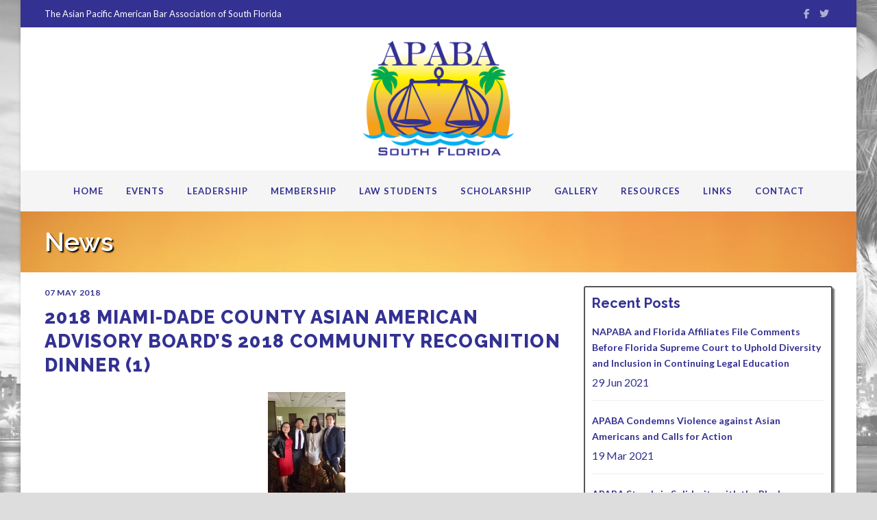

--- FILE ---
content_type: text/html; charset=UTF-8
request_url: https://www.apabasfla.org/2018-miami-dade-county-asian-american-advisory-boards-2018-community-recognition-dinner-1-3/
body_size: 52004
content:
<!DOCTYPE html>
<!--[if IE 7]><html class="ie ie7 ltie8 ltie9" lang="en-US"><![endif]-->
<!--[if IE 8]><html class="ie ie8 ltie9" lang="en-US"><![endif]-->
<!--[if !(IE 7) | !(IE 8)  ]><!-->
<html lang="en-US">
<!--<![endif]-->

<head>
	<meta charset="UTF-8" />
	<meta name="viewport" content="initial-scale=1.0" />	
		
	<link rel="pingback" href="https://www.apabasfla.org/xmlrpc.php" />
	<meta name='robots' content='index, follow, max-image-preview:large, max-snippet:-1, max-video-preview:-1' />
	<style>img:is([sizes="auto" i], [sizes^="auto," i]) { contain-intrinsic-size: 3000px 1500px }</style>
	
	<!-- This site is optimized with the Yoast SEO plugin v24.9 - https://yoast.com/wordpress/plugins/seo/ -->
	<title>2018 Miami-Dade County Asian American Advisory Board’s 2018 Community Recognition Dinner (1) - APABA of South Florida</title>
	<link rel="canonical" href="https://www.apabasfla.org/2018-miami-dade-county-asian-american-advisory-boards-2018-community-recognition-dinner-1-3/" />
	<meta property="og:locale" content="en_US" />
	<meta property="og:type" content="article" />
	<meta property="og:title" content="2018 Miami-Dade County Asian American Advisory Board’s 2018 Community Recognition Dinner (1) - APABA of South Florida" />
	<meta property="og:url" content="https://www.apabasfla.org/2018-miami-dade-county-asian-american-advisory-boards-2018-community-recognition-dinner-1-3/" />
	<meta property="og:site_name" content="APABA of South Florida" />
	<meta property="article:published_time" content="2018-05-07T16:45:17+00:00" />
	<meta name="author" content="admin" />
	<meta name="twitter:card" content="summary_large_image" />
	<meta name="twitter:label1" content="Written by" />
	<meta name="twitter:data1" content="admin" />
	<script type="application/ld+json" class="yoast-schema-graph">{"@context":"https://schema.org","@graph":[{"@type":"WebPage","@id":"https://www.apabasfla.org/2018-miami-dade-county-asian-american-advisory-boards-2018-community-recognition-dinner-1-3/","url":"https://www.apabasfla.org/2018-miami-dade-county-asian-american-advisory-boards-2018-community-recognition-dinner-1-3/","name":"2018 Miami-Dade County Asian American Advisory Board’s 2018 Community Recognition Dinner (1) - APABA of South Florida","isPartOf":{"@id":"https://www.apabasfla.org/#website"},"datePublished":"2018-05-07T16:45:17+00:00","author":{"@id":"https://www.apabasfla.org/#/schema/person/1cf25fc0d14c75f34d3d2407b2275259"},"breadcrumb":{"@id":"https://www.apabasfla.org/2018-miami-dade-county-asian-american-advisory-boards-2018-community-recognition-dinner-1-3/#breadcrumb"},"inLanguage":"en-US","potentialAction":[{"@type":"ReadAction","target":["https://www.apabasfla.org/2018-miami-dade-county-asian-american-advisory-boards-2018-community-recognition-dinner-1-3/"]}]},{"@type":"BreadcrumbList","@id":"https://www.apabasfla.org/2018-miami-dade-county-asian-american-advisory-boards-2018-community-recognition-dinner-1-3/#breadcrumb","itemListElement":[{"@type":"ListItem","position":1,"name":"Home","item":"https://www.apabasfla.org/"},{"@type":"ListItem","position":2,"name":"2018 Miami-Dade County Asian American Advisory Board’s 2018 Community Recognition Dinner (1)"}]},{"@type":"WebSite","@id":"https://www.apabasfla.org/#website","url":"https://www.apabasfla.org/","name":"APABA of South Florida","description":"Asian Pacific American Bar Association of South Florida","potentialAction":[{"@type":"SearchAction","target":{"@type":"EntryPoint","urlTemplate":"https://www.apabasfla.org/?s={search_term_string}"},"query-input":{"@type":"PropertyValueSpecification","valueRequired":true,"valueName":"search_term_string"}}],"inLanguage":"en-US"},{"@type":"Person","@id":"https://www.apabasfla.org/#/schema/person/1cf25fc0d14c75f34d3d2407b2275259","name":"admin","image":{"@type":"ImageObject","inLanguage":"en-US","@id":"https://www.apabasfla.org/#/schema/person/image/","url":"https://secure.gravatar.com/avatar/19d938071191c41e49946dc0f937a20a3dc8e8ed6b3b9c78eecb236c321e5c5d?s=96&d=mm&r=g","contentUrl":"https://secure.gravatar.com/avatar/19d938071191c41e49946dc0f937a20a3dc8e8ed6b3b9c78eecb236c321e5c5d?s=96&d=mm&r=g","caption":"admin"},"url":"https://www.apabasfla.org/author/admin/"}]}</script>
	<!-- / Yoast SEO plugin. -->


<link rel='dns-prefetch' href='//fonts.googleapis.com' />
<link rel="alternate" type="application/rss+xml" title="APABA of South Florida &raquo; Feed" href="https://www.apabasfla.org/feed/" />
<link rel="alternate" type="application/rss+xml" title="APABA of South Florida &raquo; Comments Feed" href="https://www.apabasfla.org/comments/feed/" />
		<!-- This site uses the Google Analytics by MonsterInsights plugin v9.4.1 - Using Analytics tracking - https://www.monsterinsights.com/ -->
		<!-- Note: MonsterInsights is not currently configured on this site. The site owner needs to authenticate with Google Analytics in the MonsterInsights settings panel. -->
					<!-- No tracking code set -->
				<!-- / Google Analytics by MonsterInsights -->
		<script type="text/javascript">
/* <![CDATA[ */
window._wpemojiSettings = {"baseUrl":"https:\/\/s.w.org\/images\/core\/emoji\/16.0.1\/72x72\/","ext":".png","svgUrl":"https:\/\/s.w.org\/images\/core\/emoji\/16.0.1\/svg\/","svgExt":".svg","source":{"concatemoji":"https:\/\/www.apabasfla.org\/wp-includes\/js\/wp-emoji-release.min.js?ver=6.8.3"}};
/*! This file is auto-generated */
!function(s,n){var o,i,e;function c(e){try{var t={supportTests:e,timestamp:(new Date).valueOf()};sessionStorage.setItem(o,JSON.stringify(t))}catch(e){}}function p(e,t,n){e.clearRect(0,0,e.canvas.width,e.canvas.height),e.fillText(t,0,0);var t=new Uint32Array(e.getImageData(0,0,e.canvas.width,e.canvas.height).data),a=(e.clearRect(0,0,e.canvas.width,e.canvas.height),e.fillText(n,0,0),new Uint32Array(e.getImageData(0,0,e.canvas.width,e.canvas.height).data));return t.every(function(e,t){return e===a[t]})}function u(e,t){e.clearRect(0,0,e.canvas.width,e.canvas.height),e.fillText(t,0,0);for(var n=e.getImageData(16,16,1,1),a=0;a<n.data.length;a++)if(0!==n.data[a])return!1;return!0}function f(e,t,n,a){switch(t){case"flag":return n(e,"\ud83c\udff3\ufe0f\u200d\u26a7\ufe0f","\ud83c\udff3\ufe0f\u200b\u26a7\ufe0f")?!1:!n(e,"\ud83c\udde8\ud83c\uddf6","\ud83c\udde8\u200b\ud83c\uddf6")&&!n(e,"\ud83c\udff4\udb40\udc67\udb40\udc62\udb40\udc65\udb40\udc6e\udb40\udc67\udb40\udc7f","\ud83c\udff4\u200b\udb40\udc67\u200b\udb40\udc62\u200b\udb40\udc65\u200b\udb40\udc6e\u200b\udb40\udc67\u200b\udb40\udc7f");case"emoji":return!a(e,"\ud83e\udedf")}return!1}function g(e,t,n,a){var r="undefined"!=typeof WorkerGlobalScope&&self instanceof WorkerGlobalScope?new OffscreenCanvas(300,150):s.createElement("canvas"),o=r.getContext("2d",{willReadFrequently:!0}),i=(o.textBaseline="top",o.font="600 32px Arial",{});return e.forEach(function(e){i[e]=t(o,e,n,a)}),i}function t(e){var t=s.createElement("script");t.src=e,t.defer=!0,s.head.appendChild(t)}"undefined"!=typeof Promise&&(o="wpEmojiSettingsSupports",i=["flag","emoji"],n.supports={everything:!0,everythingExceptFlag:!0},e=new Promise(function(e){s.addEventListener("DOMContentLoaded",e,{once:!0})}),new Promise(function(t){var n=function(){try{var e=JSON.parse(sessionStorage.getItem(o));if("object"==typeof e&&"number"==typeof e.timestamp&&(new Date).valueOf()<e.timestamp+604800&&"object"==typeof e.supportTests)return e.supportTests}catch(e){}return null}();if(!n){if("undefined"!=typeof Worker&&"undefined"!=typeof OffscreenCanvas&&"undefined"!=typeof URL&&URL.createObjectURL&&"undefined"!=typeof Blob)try{var e="postMessage("+g.toString()+"("+[JSON.stringify(i),f.toString(),p.toString(),u.toString()].join(",")+"));",a=new Blob([e],{type:"text/javascript"}),r=new Worker(URL.createObjectURL(a),{name:"wpTestEmojiSupports"});return void(r.onmessage=function(e){c(n=e.data),r.terminate(),t(n)})}catch(e){}c(n=g(i,f,p,u))}t(n)}).then(function(e){for(var t in e)n.supports[t]=e[t],n.supports.everything=n.supports.everything&&n.supports[t],"flag"!==t&&(n.supports.everythingExceptFlag=n.supports.everythingExceptFlag&&n.supports[t]);n.supports.everythingExceptFlag=n.supports.everythingExceptFlag&&!n.supports.flag,n.DOMReady=!1,n.readyCallback=function(){n.DOMReady=!0}}).then(function(){return e}).then(function(){var e;n.supports.everything||(n.readyCallback(),(e=n.source||{}).concatemoji?t(e.concatemoji):e.wpemoji&&e.twemoji&&(t(e.twemoji),t(e.wpemoji)))}))}((window,document),window._wpemojiSettings);
/* ]]> */
</script>
<style id='wp-emoji-styles-inline-css' type='text/css'>

	img.wp-smiley, img.emoji {
		display: inline !important;
		border: none !important;
		box-shadow: none !important;
		height: 1em !important;
		width: 1em !important;
		margin: 0 0.07em !important;
		vertical-align: -0.1em !important;
		background: none !important;
		padding: 0 !important;
	}
</style>
<link rel='stylesheet' id='wp-block-library-css' href='https://www.apabasfla.org/wp-includes/css/dist/block-library/style.min.css?ver=6.8.3' type='text/css' media='all' />
<style id='classic-theme-styles-inline-css' type='text/css'>
/*! This file is auto-generated */
.wp-block-button__link{color:#fff;background-color:#32373c;border-radius:9999px;box-shadow:none;text-decoration:none;padding:calc(.667em + 2px) calc(1.333em + 2px);font-size:1.125em}.wp-block-file__button{background:#32373c;color:#fff;text-decoration:none}
</style>
<link rel='stylesheet' id='awsm-ead-public-css' href='https://www.apabasfla.org/wp-content/plugins/embed-any-document/css/embed-public.min.css?ver=2.7.6' type='text/css' media='all' />
<style id='global-styles-inline-css' type='text/css'>
:root{--wp--preset--aspect-ratio--square: 1;--wp--preset--aspect-ratio--4-3: 4/3;--wp--preset--aspect-ratio--3-4: 3/4;--wp--preset--aspect-ratio--3-2: 3/2;--wp--preset--aspect-ratio--2-3: 2/3;--wp--preset--aspect-ratio--16-9: 16/9;--wp--preset--aspect-ratio--9-16: 9/16;--wp--preset--color--black: #000000;--wp--preset--color--cyan-bluish-gray: #abb8c3;--wp--preset--color--white: #ffffff;--wp--preset--color--pale-pink: #f78da7;--wp--preset--color--vivid-red: #cf2e2e;--wp--preset--color--luminous-vivid-orange: #ff6900;--wp--preset--color--luminous-vivid-amber: #fcb900;--wp--preset--color--light-green-cyan: #7bdcb5;--wp--preset--color--vivid-green-cyan: #00d084;--wp--preset--color--pale-cyan-blue: #8ed1fc;--wp--preset--color--vivid-cyan-blue: #0693e3;--wp--preset--color--vivid-purple: #9b51e0;--wp--preset--gradient--vivid-cyan-blue-to-vivid-purple: linear-gradient(135deg,rgba(6,147,227,1) 0%,rgb(155,81,224) 100%);--wp--preset--gradient--light-green-cyan-to-vivid-green-cyan: linear-gradient(135deg,rgb(122,220,180) 0%,rgb(0,208,130) 100%);--wp--preset--gradient--luminous-vivid-amber-to-luminous-vivid-orange: linear-gradient(135deg,rgba(252,185,0,1) 0%,rgba(255,105,0,1) 100%);--wp--preset--gradient--luminous-vivid-orange-to-vivid-red: linear-gradient(135deg,rgba(255,105,0,1) 0%,rgb(207,46,46) 100%);--wp--preset--gradient--very-light-gray-to-cyan-bluish-gray: linear-gradient(135deg,rgb(238,238,238) 0%,rgb(169,184,195) 100%);--wp--preset--gradient--cool-to-warm-spectrum: linear-gradient(135deg,rgb(74,234,220) 0%,rgb(151,120,209) 20%,rgb(207,42,186) 40%,rgb(238,44,130) 60%,rgb(251,105,98) 80%,rgb(254,248,76) 100%);--wp--preset--gradient--blush-light-purple: linear-gradient(135deg,rgb(255,206,236) 0%,rgb(152,150,240) 100%);--wp--preset--gradient--blush-bordeaux: linear-gradient(135deg,rgb(254,205,165) 0%,rgb(254,45,45) 50%,rgb(107,0,62) 100%);--wp--preset--gradient--luminous-dusk: linear-gradient(135deg,rgb(255,203,112) 0%,rgb(199,81,192) 50%,rgb(65,88,208) 100%);--wp--preset--gradient--pale-ocean: linear-gradient(135deg,rgb(255,245,203) 0%,rgb(182,227,212) 50%,rgb(51,167,181) 100%);--wp--preset--gradient--electric-grass: linear-gradient(135deg,rgb(202,248,128) 0%,rgb(113,206,126) 100%);--wp--preset--gradient--midnight: linear-gradient(135deg,rgb(2,3,129) 0%,rgb(40,116,252) 100%);--wp--preset--font-size--small: 13px;--wp--preset--font-size--medium: 20px;--wp--preset--font-size--large: 36px;--wp--preset--font-size--x-large: 42px;--wp--preset--spacing--20: 0.44rem;--wp--preset--spacing--30: 0.67rem;--wp--preset--spacing--40: 1rem;--wp--preset--spacing--50: 1.5rem;--wp--preset--spacing--60: 2.25rem;--wp--preset--spacing--70: 3.38rem;--wp--preset--spacing--80: 5.06rem;--wp--preset--shadow--natural: 6px 6px 9px rgba(0, 0, 0, 0.2);--wp--preset--shadow--deep: 12px 12px 50px rgba(0, 0, 0, 0.4);--wp--preset--shadow--sharp: 6px 6px 0px rgba(0, 0, 0, 0.2);--wp--preset--shadow--outlined: 6px 6px 0px -3px rgba(255, 255, 255, 1), 6px 6px rgba(0, 0, 0, 1);--wp--preset--shadow--crisp: 6px 6px 0px rgba(0, 0, 0, 1);}:where(.is-layout-flex){gap: 0.5em;}:where(.is-layout-grid){gap: 0.5em;}body .is-layout-flex{display: flex;}.is-layout-flex{flex-wrap: wrap;align-items: center;}.is-layout-flex > :is(*, div){margin: 0;}body .is-layout-grid{display: grid;}.is-layout-grid > :is(*, div){margin: 0;}:where(.wp-block-columns.is-layout-flex){gap: 2em;}:where(.wp-block-columns.is-layout-grid){gap: 2em;}:where(.wp-block-post-template.is-layout-flex){gap: 1.25em;}:where(.wp-block-post-template.is-layout-grid){gap: 1.25em;}.has-black-color{color: var(--wp--preset--color--black) !important;}.has-cyan-bluish-gray-color{color: var(--wp--preset--color--cyan-bluish-gray) !important;}.has-white-color{color: var(--wp--preset--color--white) !important;}.has-pale-pink-color{color: var(--wp--preset--color--pale-pink) !important;}.has-vivid-red-color{color: var(--wp--preset--color--vivid-red) !important;}.has-luminous-vivid-orange-color{color: var(--wp--preset--color--luminous-vivid-orange) !important;}.has-luminous-vivid-amber-color{color: var(--wp--preset--color--luminous-vivid-amber) !important;}.has-light-green-cyan-color{color: var(--wp--preset--color--light-green-cyan) !important;}.has-vivid-green-cyan-color{color: var(--wp--preset--color--vivid-green-cyan) !important;}.has-pale-cyan-blue-color{color: var(--wp--preset--color--pale-cyan-blue) !important;}.has-vivid-cyan-blue-color{color: var(--wp--preset--color--vivid-cyan-blue) !important;}.has-vivid-purple-color{color: var(--wp--preset--color--vivid-purple) !important;}.has-black-background-color{background-color: var(--wp--preset--color--black) !important;}.has-cyan-bluish-gray-background-color{background-color: var(--wp--preset--color--cyan-bluish-gray) !important;}.has-white-background-color{background-color: var(--wp--preset--color--white) !important;}.has-pale-pink-background-color{background-color: var(--wp--preset--color--pale-pink) !important;}.has-vivid-red-background-color{background-color: var(--wp--preset--color--vivid-red) !important;}.has-luminous-vivid-orange-background-color{background-color: var(--wp--preset--color--luminous-vivid-orange) !important;}.has-luminous-vivid-amber-background-color{background-color: var(--wp--preset--color--luminous-vivid-amber) !important;}.has-light-green-cyan-background-color{background-color: var(--wp--preset--color--light-green-cyan) !important;}.has-vivid-green-cyan-background-color{background-color: var(--wp--preset--color--vivid-green-cyan) !important;}.has-pale-cyan-blue-background-color{background-color: var(--wp--preset--color--pale-cyan-blue) !important;}.has-vivid-cyan-blue-background-color{background-color: var(--wp--preset--color--vivid-cyan-blue) !important;}.has-vivid-purple-background-color{background-color: var(--wp--preset--color--vivid-purple) !important;}.has-black-border-color{border-color: var(--wp--preset--color--black) !important;}.has-cyan-bluish-gray-border-color{border-color: var(--wp--preset--color--cyan-bluish-gray) !important;}.has-white-border-color{border-color: var(--wp--preset--color--white) !important;}.has-pale-pink-border-color{border-color: var(--wp--preset--color--pale-pink) !important;}.has-vivid-red-border-color{border-color: var(--wp--preset--color--vivid-red) !important;}.has-luminous-vivid-orange-border-color{border-color: var(--wp--preset--color--luminous-vivid-orange) !important;}.has-luminous-vivid-amber-border-color{border-color: var(--wp--preset--color--luminous-vivid-amber) !important;}.has-light-green-cyan-border-color{border-color: var(--wp--preset--color--light-green-cyan) !important;}.has-vivid-green-cyan-border-color{border-color: var(--wp--preset--color--vivid-green-cyan) !important;}.has-pale-cyan-blue-border-color{border-color: var(--wp--preset--color--pale-cyan-blue) !important;}.has-vivid-cyan-blue-border-color{border-color: var(--wp--preset--color--vivid-cyan-blue) !important;}.has-vivid-purple-border-color{border-color: var(--wp--preset--color--vivid-purple) !important;}.has-vivid-cyan-blue-to-vivid-purple-gradient-background{background: var(--wp--preset--gradient--vivid-cyan-blue-to-vivid-purple) !important;}.has-light-green-cyan-to-vivid-green-cyan-gradient-background{background: var(--wp--preset--gradient--light-green-cyan-to-vivid-green-cyan) !important;}.has-luminous-vivid-amber-to-luminous-vivid-orange-gradient-background{background: var(--wp--preset--gradient--luminous-vivid-amber-to-luminous-vivid-orange) !important;}.has-luminous-vivid-orange-to-vivid-red-gradient-background{background: var(--wp--preset--gradient--luminous-vivid-orange-to-vivid-red) !important;}.has-very-light-gray-to-cyan-bluish-gray-gradient-background{background: var(--wp--preset--gradient--very-light-gray-to-cyan-bluish-gray) !important;}.has-cool-to-warm-spectrum-gradient-background{background: var(--wp--preset--gradient--cool-to-warm-spectrum) !important;}.has-blush-light-purple-gradient-background{background: var(--wp--preset--gradient--blush-light-purple) !important;}.has-blush-bordeaux-gradient-background{background: var(--wp--preset--gradient--blush-bordeaux) !important;}.has-luminous-dusk-gradient-background{background: var(--wp--preset--gradient--luminous-dusk) !important;}.has-pale-ocean-gradient-background{background: var(--wp--preset--gradient--pale-ocean) !important;}.has-electric-grass-gradient-background{background: var(--wp--preset--gradient--electric-grass) !important;}.has-midnight-gradient-background{background: var(--wp--preset--gradient--midnight) !important;}.has-small-font-size{font-size: var(--wp--preset--font-size--small) !important;}.has-medium-font-size{font-size: var(--wp--preset--font-size--medium) !important;}.has-large-font-size{font-size: var(--wp--preset--font-size--large) !important;}.has-x-large-font-size{font-size: var(--wp--preset--font-size--x-large) !important;}
:where(.wp-block-post-template.is-layout-flex){gap: 1.25em;}:where(.wp-block-post-template.is-layout-grid){gap: 1.25em;}
:where(.wp-block-columns.is-layout-flex){gap: 2em;}:where(.wp-block-columns.is-layout-grid){gap: 2em;}
:root :where(.wp-block-pullquote){font-size: 1.5em;line-height: 1.6;}
</style>
<link rel='stylesheet' id='ngg_trigger_buttons-css' href='https://www.apabasfla.org/wp-content/plugins/nextgen-gallery/static/GalleryDisplay/trigger_buttons.css?ver=3.59.11' type='text/css' media='all' />
<link rel='stylesheet' id='fontawesome_v4_shim_style-css' href='https://www.apabasfla.org/wp-content/plugins/nextgen-gallery/static/FontAwesome/css/v4-shims.min.css?ver=6.8.3' type='text/css' media='all' />
<link rel='stylesheet' id='fontawesome-css' href='https://www.apabasfla.org/wp-content/plugins/nextgen-gallery/static/FontAwesome/css/all.min.css?ver=6.8.3' type='text/css' media='all' />
<link rel='stylesheet' id='nextgen_basic_singlepic_style-css' href='https://www.apabasfla.org/wp-content/plugins/nextgen-gallery/static/SinglePicture/nextgen_basic_singlepic.css?ver=3.59.11' type='text/css' media='all' />
<link rel='stylesheet' id='style-css' href='https://www.apabasfla.org/wp-content/themes/totalbusiness/style.css?ver=6.8.3' type='text/css' media='all' />
<link rel='stylesheet' id='Raleway-google-font-css' href='https://fonts.googleapis.com/css?family=Raleway%3A100%2C200%2C300%2Cregular%2C500%2C600%2C700%2C800%2C900&#038;subset=latin&#038;ver=6.8.3' type='text/css' media='all' />
<link rel='stylesheet' id='Lato-google-font-css' href='https://fonts.googleapis.com/css?family=Lato%3A100%2C100italic%2C300%2C300italic%2Cregular%2Citalic%2C700%2C700italic%2C900%2C900italic&#038;subset=latin-ext%2Clatin&#038;ver=6.8.3' type='text/css' media='all' />
<link rel='stylesheet' id='Crete-Round-google-font-css' href='https://fonts.googleapis.com/css?family=Crete+Round%3Aregular%2Citalic&#038;subset=latin-ext%2Clatin&#038;ver=6.8.3' type='text/css' media='all' />
<link rel='stylesheet' id='superfish-css' href='https://www.apabasfla.org/wp-content/themes/totalbusiness/plugins/superfish/css/superfish.css?ver=6.8.3' type='text/css' media='all' />
<link rel='stylesheet' id='dlmenu-css' href='https://www.apabasfla.org/wp-content/themes/totalbusiness/plugins/dl-menu/component.css?ver=6.8.3' type='text/css' media='all' />
<link rel='stylesheet' id='font-awesome-css' href='https://www.apabasfla.org/wp-content/themes/totalbusiness/plugins/font-awesome-new/css/font-awesome.min.css?ver=6.8.3' type='text/css' media='all' />
<link rel='stylesheet' id='elegant-font-css' href='https://www.apabasfla.org/wp-content/themes/totalbusiness/plugins/elegant-font/style.css?ver=6.8.3' type='text/css' media='all' />
<link rel='stylesheet' id='jquery-fancybox-css' href='https://www.apabasfla.org/wp-content/themes/totalbusiness/plugins/fancybox/jquery.fancybox.css?ver=6.8.3' type='text/css' media='all' />
<link rel='stylesheet' id='totalbusiness-flexslider-css' href='https://www.apabasfla.org/wp-content/themes/totalbusiness/plugins/flexslider/flexslider.css?ver=6.8.3' type='text/css' media='all' />
<link rel='stylesheet' id='style-responsive-css' href='https://www.apabasfla.org/wp-content/themes/totalbusiness/stylesheet/style-responsive.css?ver=6.8.3' type='text/css' media='all' />
<link rel='stylesheet' id='style-custom-css' href='https://www.apabasfla.org/wp-content/themes/totalbusiness/stylesheet/style-custom.css?1689181070&#038;ver=6.8.3' type='text/css' media='all' />
<link rel='stylesheet' id='ms-main-css' href='https://www.apabasfla.org/wp-content/plugins/masterslider/public/assets/css/masterslider.main.css?ver=2.25.4' type='text/css' media='all' />
<link rel='stylesheet' id='ms-custom-css' href='https://www.apabasfla.org/wp-content/uploads/masterslider/custom.css?ver=1.1' type='text/css' media='all' />
<script type="text/javascript" src="https://www.apabasfla.org/wp-includes/js/jquery/jquery.min.js?ver=3.7.1" id="jquery-core-js"></script>
<script type="text/javascript" src="https://www.apabasfla.org/wp-includes/js/jquery/jquery-migrate.min.js?ver=3.4.1" id="jquery-migrate-js"></script>
<script type="text/javascript" id="photocrati_ajax-js-extra">
/* <![CDATA[ */
var photocrati_ajax = {"url":"https:\/\/www.apabasfla.org\/index.php?photocrati_ajax=1","rest_url":"https:\/\/www.apabasfla.org\/wp-json\/","wp_home_url":"https:\/\/www.apabasfla.org","wp_site_url":"https:\/\/www.apabasfla.org","wp_root_url":"https:\/\/www.apabasfla.org","wp_plugins_url":"https:\/\/www.apabasfla.org\/wp-content\/plugins","wp_content_url":"https:\/\/www.apabasfla.org\/wp-content","wp_includes_url":"https:\/\/www.apabasfla.org\/wp-includes\/","ngg_param_slug":"nggallery","rest_nonce":"8e045b5d03"};
/* ]]> */
</script>
<script type="text/javascript" src="https://www.apabasfla.org/wp-content/plugins/nextgen-gallery/static/Legacy/ajax.min.js?ver=3.59.11" id="photocrati_ajax-js"></script>
<script type="text/javascript" src="https://www.apabasfla.org/wp-content/plugins/nextgen-gallery/static/FontAwesome/js/v4-shims.min.js?ver=5.3.1" id="fontawesome_v4_shim-js"></script>
<script type="text/javascript" defer crossorigin="anonymous" data-auto-replace-svg="false" data-keep-original-source="false" data-search-pseudo-elements src="https://www.apabasfla.org/wp-content/plugins/nextgen-gallery/static/FontAwesome/js/all.min.js?ver=5.3.1" id="fontawesome-js"></script>
<link rel="https://api.w.org/" href="https://www.apabasfla.org/wp-json/" /><link rel="alternate" title="JSON" type="application/json" href="https://www.apabasfla.org/wp-json/wp/v2/posts/1271" /><link rel="EditURI" type="application/rsd+xml" title="RSD" href="https://www.apabasfla.org/xmlrpc.php?rsd" />
<meta name="generator" content="WordPress 6.8.3" />
<link rel='shortlink' href='https://www.apabasfla.org/?p=1271' />
<link rel="alternate" title="oEmbed (JSON)" type="application/json+oembed" href="https://www.apabasfla.org/wp-json/oembed/1.0/embed?url=https%3A%2F%2Fwww.apabasfla.org%2F2018-miami-dade-county-asian-american-advisory-boards-2018-community-recognition-dinner-1-3%2F" />
<link rel="alternate" title="oEmbed (XML)" type="text/xml+oembed" href="https://www.apabasfla.org/wp-json/oembed/1.0/embed?url=https%3A%2F%2Fwww.apabasfla.org%2F2018-miami-dade-county-asian-american-advisory-boards-2018-community-recognition-dinner-1-3%2F&#038;format=xml" />
<script type='text/javascript' data-cfasync='false'>var _mmunch = {'front': false, 'page': false, 'post': false, 'category': false, 'author': false, 'search': false, 'attachment': false, 'tag': false};_mmunch['post'] = true; _mmunch['postData'] = {"ID":1271,"post_name":"2018-miami-dade-county-asian-american-advisory-boards-2018-community-recognition-dinner-1-3","post_title":"2018 Miami-Dade County Asian American Advisory Board\u2019s 2018 Community Recognition Dinner (1)","post_type":"post","post_author":"1","post_status":"publish"}; _mmunch['postCategories'] = [{"term_id":1,"name":"Uncategorized","slug":"uncategorized","term_group":0,"term_taxonomy_id":1,"taxonomy":"category","description":"","parent":0,"count":3,"filter":"raw","cat_ID":1,"category_count":3,"category_description":"","cat_name":"Uncategorized","category_nicename":"uncategorized","category_parent":0}]; _mmunch['postTags'] = false; _mmunch['postAuthor'] = {"name":"admin","ID":1};</script><script data-cfasync="false" src="//a.mailmunch.co/app/v1/site.js" id="mailmunch-script" data-plugin="mc_mm" data-mailmunch-site-id="195176" async></script><script>var ms_grabbing_curosr='https://www.apabasfla.org/wp-content/plugins/masterslider/public/assets/css/common/grabbing.cur',ms_grab_curosr='https://www.apabasfla.org/wp-content/plugins/masterslider/public/assets/css/common/grab.cur';</script>
<meta name="generator" content="MasterSlider 2.25.4 - Responsive Touch Image Slider" />
<!-- load the script for older ie version -->
<!--[if lt IE 9]>
<script src="https://www.apabasfla.org/wp-content/themes/totalbusiness/javascript/html5.js" type="text/javascript"></script>
<script src="https://www.apabasfla.org/wp-content/themes/totalbusiness/plugins/easy-pie-chart/excanvas.js" type="text/javascript"></script>
<![endif]-->
<link rel="icon" href="https://www.apabasfla.org/wp-content/uploads/2019/08/cropped-APABA-SF-Favicon-32x32.jpg" sizes="32x32" />
<link rel="icon" href="https://www.apabasfla.org/wp-content/uploads/2019/08/cropped-APABA-SF-Favicon-192x192.jpg" sizes="192x192" />
<link rel="apple-touch-icon" href="https://www.apabasfla.org/wp-content/uploads/2019/08/cropped-APABA-SF-Favicon-180x180.jpg" />
<meta name="msapplication-TileImage" content="https://www.apabasfla.org/wp-content/uploads/2019/08/cropped-APABA-SF-Favicon-270x270.jpg" />
</head>

<body data-rsssl=1 class="wp-singular post-template-default single single-post postid-1271 single-format-standard wp-theme-totalbusiness _masterslider _msp_version_2.25.4">
<img class="totalbusiness-full-boxed-background" src="https://www.apabasfla.org/wp-content/uploads/2016/03/apabasfla-background-image3.jpg" alt="" /><div class="body-wrapper totalbusiness-boxed-style" data-home="https://www.apabasfla.org/" >
		<header class="totalbusiness-header-wrapper header-style-7-wrapper totalbusiness-header-with-top-bar">
		<!-- top navigation -->
				<div class="top-navigation-wrapper">
			<div class="top-navigation-container container">
				<div class="top-navigation-left">
					<div class="top-navigation-left-text">
					The Asian Pacific American Bar Association of South Florida					</div>
				</div>
				<div class="top-navigation-right">
					<div class="top-social-wrapper">
						<div class="social-icon">
<a href="https://www.facebook.com/apaba.sfla" target="_blank" >
<i class="fa fa-facebook" ></i></a>
</div>
<div class="social-icon">
<a href="https://twitter.com/apabasfla" target="_blank" >
<i class="fa fa-twitter" ></i></a>
</div>
<div class="clear"></div>					</div>	
				</div>
				<div class="clear"></div>
			</div>
		</div>
				<div class="totalbusiness-logo-wrapper"><div class="totalbusiness-logo-container container"><!-- logo -->
<div class="totalbusiness-logo">
	<div class="totalbusiness-logo-inner">
		<a href="https://www.apabasfla.org/" >
			<img src="https://www.apabasfla.org/wp-content/uploads/2016/03/APABA-logo500.png" alt="" width="500" height="385" />		</a>
	</div>
	<div class="totalbusiness-responsive-navigation dl-menuwrapper" id="totalbusiness-responsive-navigation" ><button class="dl-trigger">Open Menu</button><ul id="menu-main" class="dl-menu totalbusiness-main-mobile-menu"><li id="menu-item-27" class="menu-item menu-item-type-post_type menu-item-object-page menu-item-home menu-item-27"><a href="https://www.apabasfla.org/">Home</a></li>
<li id="menu-item-26" class="menu-item menu-item-type-post_type menu-item-object-page menu-item-26"><a href="https://www.apabasfla.org/events/">Events</a></li>
<li id="menu-item-1697" class="menu-item menu-item-type-post_type menu-item-object-page menu-item-1697"><a href="https://www.apabasfla.org/leadership/">Leadership</a></li>
<li id="menu-item-370" class="menu-item menu-item-type-post_type menu-item-object-page menu-item-has-children menu-item-370"><a href="https://www.apabasfla.org/join/">Membership</a>
<ul class="dl-submenu">
	<li id="menu-item-386" class="menu-item menu-item-type-post_type menu-item-object-page menu-item-386"><a href="https://www.apabasfla.org/join/">Join APABA</a></li>
	<li id="menu-item-374" class="menu-item menu-item-type-post_type menu-item-object-page menu-item-374"><a href="https://www.apabasfla.org/account/">Renew / Profile Update / Login</a></li>
	<li id="menu-item-24" class="menu-item menu-item-type-post_type menu-item-object-page menu-item-24"><a href="https://www.apabasfla.org/members/">Member Directory</a></li>
</ul>
</li>
<li id="menu-item-1666" class="menu-item menu-item-type-post_type menu-item-object-page menu-item-1666"><a href="https://www.apabasfla.org/law-students/">Law Students</a></li>
<li id="menu-item-1739" class="menu-item menu-item-type-post_type menu-item-object-page menu-item-1739"><a href="https://www.apabasfla.org/scholarship/">Scholarship</a></li>
<li id="menu-item-23" class="menu-item menu-item-type-post_type menu-item-object-page menu-item-23"><a href="https://www.apabasfla.org/gallery/">Gallery</a></li>
<li id="menu-item-1795" class="menu-item menu-item-type-post_type menu-item-object-page menu-item-1795"><a href="https://www.apabasfla.org/aapi-hate-bias-incidents-resources/">Resources</a></li>
<li id="menu-item-22" class="menu-item menu-item-type-post_type menu-item-object-page menu-item-22"><a href="https://www.apabasfla.org/links/">Links</a></li>
<li id="menu-item-21" class="menu-item menu-item-type-post_type menu-item-object-page menu-item-21"><a href="https://www.apabasfla.org/contact/">Contact</a></li>
</ul></div></div>
<div class="clear"></div></div></div>		<div id="totalbusiness-header-substitute" ></div>
		<div class="totalbusiness-header-inner header-inner-header-style-7">
			<div class="totalbusiness-header-container container">
				<div class="totalbusiness-header-inner-overlay"></div>
				
				
				
				<!-- navigation -->
				<div class="totalbusiness-navigation-wrapper"><nav class="totalbusiness-navigation" id="totalbusiness-main-navigation" ><ul id="menu-main-1" class="sf-menu totalbusiness-main-menu"><li  class="menu-item menu-item-type-post_type menu-item-object-page menu-item-home menu-item-27menu-item menu-item-type-post_type menu-item-object-page menu-item-home menu-item-27 totalbusiness-normal-menu"><a href="https://www.apabasfla.org/">Home</a></li>
<li  class="menu-item menu-item-type-post_type menu-item-object-page menu-item-26menu-item menu-item-type-post_type menu-item-object-page menu-item-26 totalbusiness-normal-menu"><a href="https://www.apabasfla.org/events/">Events</a></li>
<li  class="menu-item menu-item-type-post_type menu-item-object-page menu-item-1697menu-item menu-item-type-post_type menu-item-object-page menu-item-1697 totalbusiness-normal-menu"><a href="https://www.apabasfla.org/leadership/">Leadership</a></li>
<li  class="menu-item menu-item-type-post_type menu-item-object-page menu-item-has-children menu-item-370menu-item menu-item-type-post_type menu-item-object-page menu-item-has-children menu-item-370 totalbusiness-normal-menu"><a href="https://www.apabasfla.org/join/" class="sf-with-ul-pre">Membership</a>
<ul class="sub-menu">
	<li  class="menu-item menu-item-type-post_type menu-item-object-page menu-item-386"><a href="https://www.apabasfla.org/join/">Join APABA</a></li>
	<li  class="menu-item menu-item-type-post_type menu-item-object-page menu-item-374"><a href="https://www.apabasfla.org/account/">Renew / Profile Update / Login</a></li>
	<li  class="menu-item menu-item-type-post_type menu-item-object-page menu-item-24"><a href="https://www.apabasfla.org/members/">Member Directory</a></li>
</ul>
</li>
<li  class="menu-item menu-item-type-post_type menu-item-object-page menu-item-1666menu-item menu-item-type-post_type menu-item-object-page menu-item-1666 totalbusiness-normal-menu"><a href="https://www.apabasfla.org/law-students/">Law Students</a></li>
<li  class="menu-item menu-item-type-post_type menu-item-object-page menu-item-1739menu-item menu-item-type-post_type menu-item-object-page menu-item-1739 totalbusiness-normal-menu"><a href="https://www.apabasfla.org/scholarship/">Scholarship</a></li>
<li  class="menu-item menu-item-type-post_type menu-item-object-page menu-item-23menu-item menu-item-type-post_type menu-item-object-page menu-item-23 totalbusiness-normal-menu"><a href="https://www.apabasfla.org/gallery/">Gallery</a></li>
<li  class="menu-item menu-item-type-post_type menu-item-object-page menu-item-1795menu-item menu-item-type-post_type menu-item-object-page menu-item-1795 totalbusiness-normal-menu"><a href="https://www.apabasfla.org/aapi-hate-bias-incidents-resources/">Resources</a></li>
<li  class="menu-item menu-item-type-post_type menu-item-object-page menu-item-22menu-item menu-item-type-post_type menu-item-object-page menu-item-22 totalbusiness-normal-menu"><a href="https://www.apabasfla.org/links/">Links</a></li>
<li  class="menu-item menu-item-type-post_type menu-item-object-page menu-item-21menu-item menu-item-type-post_type menu-item-object-page menu-item-21 totalbusiness-normal-menu"><a href="https://www.apabasfla.org/contact/">Contact</a></li>
</ul><img id="totalbusiness-menu-search-button" src="https://www.apabasfla.org/wp-content/themes/totalbusiness/images/magnifier-dark.png" alt="" width="58" height="59" />
<div class="totalbusiness-menu-search" id="totalbusiness-menu-search">
	<form method="get" id="searchform" action="https://www.apabasfla.org//">
				<div class="search-text">
			<input type="text" value="Type Keywords" name="s" autocomplete="off" data-default="Type Keywords" />
		</div>
		<input type="submit" value="" />
		<div class="clear"></div>
	</form>	
</div>		
</nav><div class="clear"></div></div>
				<div class="clear"></div>
			</div>
		</div>
	</header>
	
			<div class="totalbusiness-page-title-wrapper header-style-7-title-wrapper"  >
			<div class="totalbusiness-page-title-overlay"></div>
			<div class="totalbusiness-page-title-container container" >
				<h3 class="totalbusiness-page-title">News</h3>
							</div>	
		</div>	
		<!-- is search -->	<div class="content-wrapper"><div class="totalbusiness-content">

		<div class="with-sidebar-wrapper">
		<div class="with-sidebar-container container">
			<div class="with-sidebar-left eight columns">
				<div class="with-sidebar-content twelve columns">
					<div class="totalbusiness-item totalbusiness-blog-full totalbusiness-item-start-content">
										
						<!-- get the content based on post format -->
						
<article id="post-1271" class="post-1271 post type-post status-publish format-standard hentry category-uncategorized">
	<div class="totalbusiness-standard-style">
				
		
		<div class="blog-content-wrapper" >
			<header class="post-header">
				<div class="totalbusiness-blog-info"><div class="blog-info blog-date totalbusiness-skin-info"><span class="totalbusiness-sep">/</span><a href="https://www.apabasfla.org/2018/05/07/">07 May 2018</a></div><div class="clear"></div></div>			
				
									<h1 class="totalbusiness-blog-title">2018 Miami-Dade County Asian American Advisory Board’s 2018 Community Recognition Dinner (1)</h1>
					
				<div class="clear"></div>
			</header><!-- entry-header -->

			<div class="totalbusiness-blog-content"><div class='mailmunch-forms-before-post' style='display: none !important;'></div>	<div class="ngg-gallery-singlepic-image " style="max-width: 113px">
				<a href="https://www.apabasfla.org/wp-content/gallery/2018-miami-dade-county-asian-american-advisory-boards-2018-community-recognition-dinner/2018-Miami-Dade-County-Asian-American-Advisory-Board%E2%80%99s-2018-Community-Recognition-Dinner-1.jpg"
			title=""
			data-src="https://www.apabasfla.org/wp-content/gallery/2018-miami-dade-county-asian-american-advisory-boards-2018-community-recognition-dinner/2018-Miami-Dade-County-Asian-American-Advisory-Board%E2%80%99s-2018-Community-Recognition-Dinner-1.jpg"
			data-thumbnail="https://www.apabasfla.org/wp-content/gallery/2018-miami-dade-county-asian-american-advisory-boards-2018-community-recognition-dinner/thumbs/thumbs_2018-Miami-Dade-County-Asian-American-Advisory-Board%E2%80%99s-2018-Community-Recognition-Dinner-1.jpg"
			data-image-id="377"
			data-title="2018 Miami-Dade County Asian American Advisory Board’s 2018 Community Recognition Dinner (1)"
			data-description=""
			target='_self'
			>
			<img class="ngg-singlepic"
				src="https://www.apabasfla.org/wp-content/gallery/2018-miami-dade-county-asian-american-advisory-boards-2018-community-recognition-dinner/cache/2018-Miami-Dade-County-Asian-American-Advisory-Board%E2%80%99s-2018-Community-Recognition-Dinner-1.jpg-nggid03377-ngg0dyn-240x160x100-00f0w010c010r110f110r010t010.jpg"
				alt="2018 Miami-Dade County Asian American Advisory Board’s 2018 Community Recognition Dinner (1)"
				title="2018 Miami-Dade County Asian American Advisory Board’s 2018 Community Recognition Dinner (1)"
									width="113" 							/>
		</a>
			</div>
		
</p><div class='mailmunch-forms-in-post-middle' style='display: none !important;'></div><div class='mailmunch-forms-after-post' style='display: none !important;'></div></div>			
						<div class="totalbusiness-single-blog-tag">
							</div>
					</div> <!-- blog content wrapper -->
	</div>
</article><!-- #post -->						
						<div class="totalbusiness-social-share">
<span class="social-share-title">Share Post:</span>
	<a href="http://digg.com/submit?url=https://www.apabasfla.org/2018-miami-dade-county-asian-american-advisory-boards-2018-community-recognition-dinner-1-3/&#038;title=2018+Miami-Dade+County+Asian+American+Advisory+Board%E2%80%99s+2018+Community+Recognition+Dinner+%281%29" target="_blank">
		<img src="https://www.apabasfla.org/wp-content/themes/totalbusiness/images/dark/social-icon/digg.png" alt="digg-share" width="32" height="32" />
	</a>

	<a href="http://www.facebook.com/share.php?u=https://www.apabasfla.org/2018-miami-dade-county-asian-american-advisory-boards-2018-community-recognition-dinner-1-3/" target="_blank">
		<img src="https://www.apabasfla.org/wp-content/themes/totalbusiness/images/dark/social-icon/facebook.png" alt="facebook-share" width="32" height="32" />
	</a>

	<a href="https://plus.google.com/share?url=https://www.apabasfla.org/2018-miami-dade-county-asian-american-advisory-boards-2018-community-recognition-dinner-1-3/" onclick="javascript:window.open(this.href,'', 'menubar=no,toolbar=no,resizable=yes,scrollbars=yes,height=400,width=500');return false;">
		<img src="https://www.apabasfla.org/wp-content/themes/totalbusiness/images/dark/social-icon/google-plus.png" alt="google-share" width="32" height="32" />
	</a>

	<a href="http://www.linkedin.com/shareArticle?mini=true&#038;url=https://www.apabasfla.org/2018-miami-dade-county-asian-american-advisory-boards-2018-community-recognition-dinner-1-3/&#038;title=2018+Miami-Dade+County+Asian+American+Advisory+Board%E2%80%99s+2018+Community+Recognition+Dinner+%281%29" target="_blank">
		<img src="https://www.apabasfla.org/wp-content/themes/totalbusiness/images/dark/social-icon/linkedin.png" alt="linked-share" width="32" height="32" />
	</a>

	<a href="http://www.myspace.com/Modules/PostTo/Pages/?u=https://www.apabasfla.org/2018-miami-dade-county-asian-american-advisory-boards-2018-community-recognition-dinner-1-3/" target="_blank">
		<img src="https://www.apabasfla.org/wp-content/themes/totalbusiness/images/dark/social-icon/my-space.png" alt="my-space-share" width="32" height="32" />
	</a>

	<a href="http://pinterest.com/pin/create/button/?url=https://www.apabasfla.org/2018-miami-dade-county-asian-american-advisory-boards-2018-community-recognition-dinner-1-3/&media=" class="pin-it-button" count-layout="horizontal" onclick="javascript:window.open(this.href,'', 'menubar=no,toolbar=no,resizable=yes,scrollbars=yes,height=300,width=600');return false;">
		<img src="https://www.apabasfla.org/wp-content/themes/totalbusiness/images/dark/social-icon/pinterest.png" alt="pinterest-share" width="32" height="32" />
	</a>	

	<a href="http://reddit.com/submit?url=https://www.apabasfla.org/2018-miami-dade-county-asian-american-advisory-boards-2018-community-recognition-dinner-1-3/&#038;title=2018+Miami-Dade+County+Asian+American+Advisory+Board%E2%80%99s+2018+Community+Recognition+Dinner+%281%29" target="_blank">
		<img src="https://www.apabasfla.org/wp-content/themes/totalbusiness/images/dark/social-icon/reddit.png" alt="reddit-share" width="32" height="32" />
	</a>

	<a href="http://www.stumbleupon.com/submit?url=https://www.apabasfla.org/2018-miami-dade-county-asian-american-advisory-boards-2018-community-recognition-dinner-1-3/&#038;title=2018+Miami-Dade+County+Asian+American+Advisory+Board%E2%80%99s+2018+Community+Recognition+Dinner+%281%29" target="_blank">
		<img src="https://www.apabasfla.org/wp-content/themes/totalbusiness/images/dark/social-icon/stumble-upon.png" alt="stumble-upon-share" width="32" height="32" />
	</a>

<div class="clear"></div>
</div>
									
						<nav class="totalbusiness-single-nav">
							<div class="previous-nav"><a href="https://www.apabasfla.org/2018-miami-dade-county-asian-american-advisory-boards-2018-community-recognition-dinner-1-2/" rel="prev"><i class="icon-angle-left"></i><span>2018 Miami-Dade County Asian American Advisory Board’s 2018 Community Recognition Dinner (1)</span></a></div>														<div class="clear"></div>
						</nav><!-- .nav-single -->

						<!-- abou author section -->
												

						
<div id="comments" class="totalbusiness-comments-area">

</div><!-- totalbusiness-comment-area -->		
						
										</div>
				</div>
				
				<div class="clear"></div>
			</div>
			
<div class="totalbusiness-sidebar totalbusiness-right-sidebar four columns">
	<div class="totalbusiness-item-start-content sidebar-right-item" >
	<div id="gdlr-recent-post-widget-2" class="widget widget_gdlr-recent-post-widget totalbusiness-item totalbusiness-widget"><h3 class="totalbusiness-widget-title">Recent Posts</h3><div class="clear"></div><div class="totalbusiness-recent-post-widget"><div class="recent-post-widget"><div class="recent-post-widget-content"><div class="recent-post-widget-title"><a href="https://www.apabasfla.org/napaba-and-florida-affiliates-file-comments-before-florida-supreme-court-to-uphold-diversity-and-inclusion-in-continuing-legal-education/" >NAPABA and Florida Affiliates File Comments Before Florida Supreme Court to Uphold Diversity and Inclusion in Continuing Legal Education</a></div><div class="recent-post-widget-info"><div class="blog-info blog-date totalbusiness-skin-info"><a href="https://www.apabasfla.org/2021/06/29/">29 Jun 2021</a></div><div class="clear"></div></div></div><div class="clear"></div></div><div class="recent-post-widget"><div class="recent-post-widget-content"><div class="recent-post-widget-title"><a href="https://www.apabasfla.org/apaba-condemns-violence-against-asian-americans-and-calls-for-action/" >APABA Condemns Violence against Asian Americans and Calls for Action</a></div><div class="recent-post-widget-info"><div class="blog-info blog-date totalbusiness-skin-info"><a href="https://www.apabasfla.org/2021/03/19/">19 Mar 2021</a></div><div class="clear"></div></div></div><div class="clear"></div></div><div class="recent-post-widget"><div class="recent-post-widget-content"><div class="recent-post-widget-title"><a href="https://www.apabasfla.org/apaba-stands-in-solidarity-with-the-black-community/" >APABA Stands in Solidarity with the Black Community</a></div><div class="recent-post-widget-info"><div class="blog-info blog-date totalbusiness-skin-info"><a href="https://www.apabasfla.org/2020/06/03/">03 Jun 2020</a></div><div class="clear"></div></div></div><div class="clear"></div></div><div class="recent-post-widget"><div class="recent-post-widget-content"><div class="recent-post-widget-title"><a href="https://www.apabasfla.org/postponement-of-apaba-events-in-light-of-covid-19/" >Postponement of APABA Events in Light of COVID-19</a></div><div class="recent-post-widget-info"><div class="blog-info blog-date totalbusiness-skin-info"><a href="https://www.apabasfla.org/2020/06/03/">03 Jun 2020</a></div><div class="clear"></div></div></div><div class="clear"></div></div><div class="recent-post-widget"><div class="recent-post-widget-content"><div class="recent-post-widget-title"><a href="https://www.apabasfla.org/apaba-calls-for-unity-and-denounces-use-of-xenophobic-language-to-describe-covid-19/" >APABA Calls for Unity and Denounces Use of Xenophobic Language to Describe COVID-19</a></div><div class="recent-post-widget-info"><div class="blog-info blog-date totalbusiness-skin-info"><a href="https://www.apabasfla.org/2020/06/03/">03 Jun 2020</a></div><div class="clear"></div></div></div><div class="clear"></div></div><div class="clear"></div></div></div>	</div>
</div>
			<div class="clear"></div>
		</div>				
	</div>				

</div><!-- totalbusiness-content -->
		<div class="clear" ></div>
	</div><!-- content wrapper -->

		
	<footer class="footer-wrapper" >
				
				<div class="copyright-wrapper">
			<div class="copyright-container container">
				<div class="copyright-left">
					Copyright 2023 © www.apabasfla.org				</div>
				<div class="copyright-right">
					NetProfession <a href="http://www.netprofession.com">Lawyer Websites</a>				</div>
				<div class="clear"></div>
			</div>
		</div>
			</footer>
	</div> <!-- body-wrapper -->
<script type="speculationrules">
{"prefetch":[{"source":"document","where":{"and":[{"href_matches":"\/*"},{"not":{"href_matches":["\/wp-*.php","\/wp-admin\/*","\/wp-content\/uploads\/*","\/wp-content\/*","\/wp-content\/plugins\/*","\/wp-content\/themes\/totalbusiness\/*","\/*\\?(.+)"]}},{"not":{"selector_matches":"a[rel~=\"nofollow\"]"}},{"not":{"selector_matches":".no-prefetch, .no-prefetch a"}}]},"eagerness":"conservative"}]}
</script>
<script type="text/javascript"></script><script type="text/javascript" src="https://www.apabasfla.org/wp-content/plugins/embed-any-document/js/pdfobject.min.js?ver=2.7.6" id="awsm-ead-pdf-object-js"></script>
<script type="text/javascript" id="awsm-ead-public-js-extra">
/* <![CDATA[ */
var eadPublic = [];
/* ]]> */
</script>
<script type="text/javascript" src="https://www.apabasfla.org/wp-content/plugins/embed-any-document/js/embed-public.min.js?ver=2.7.6" id="awsm-ead-public-js"></script>
<script type="text/javascript" id="ngg_common-js-extra">
/* <![CDATA[ */

var nextgen_lightbox_settings = {"static_path":"https:\/\/www.apabasfla.org\/wp-content\/plugins\/nextgen-gallery\/static\/Lightbox\/{placeholder}","context":"all_images_direct"};
var galleries = {};
galleries.gallery_21514f072ffbeb7c95424c336fd5a74e = {"ID":"21514f072ffbeb7c95424c336fd5a74e","album_ids":[],"container_ids":[],"display":"","display_settings":{"crop":0,"display_reflection":0,"display_watermark":0,"float":"","height":"","link":"","mode":"","quality":100,"width":"","link_target":"_blank","template":"","0":"ngg_triggers_display","1":"never","use_lightbox_effect":true,"ngg_triggers_display":"never","_errors":[],"w":"240","h":"160"},"display_type":"photocrati-nextgen_basic_singlepic","effect_code":null,"entity_ids":["377"],"excluded_container_ids":[],"exclusions":[],"gallery_ids":[],"id":"21514f072ffbeb7c95424c336fd5a74e","ids":null,"image_ids":null,"images_list_count":null,"inner_content":null,"is_album_gallery":null,"maximum_entity_count":500,"order_by":"sortorder","order_direction":"ASC","returns":"included","skip_excluding_globally_excluded_images":null,"slug":null,"sortorder":[],"source":"galleries","src":"","tag_ids":[],"tagcloud":false,"transient_id":null,"__defaults_set":null};
galleries.gallery_21514f072ffbeb7c95424c336fd5a74e.wordpress_page_root = "https:\/\/www.apabasfla.org\/2018-miami-dade-county-asian-american-advisory-boards-2018-community-recognition-dinner-1-3\/";
var nextgen_lightbox_settings = {"static_path":"https:\/\/www.apabasfla.org\/wp-content\/plugins\/nextgen-gallery\/static\/Lightbox\/{placeholder}","context":"all_images_direct"};
/* ]]> */
</script>
<script type="text/javascript" src="https://www.apabasfla.org/wp-content/plugins/nextgen-gallery/static/GalleryDisplay/common.js?ver=3.59.11" id="ngg_common-js"></script>
<script type="text/javascript" id="ngg_common-js-after">
/* <![CDATA[ */
            var nggLastTimeoutVal = 1000;

            var nggRetryFailedImage = function(img) {
                setTimeout(function(){
                    img.src = img.src;
                }, nggLastTimeoutVal);

                nggLastTimeoutVal += 500;
            }
/* ]]> */
</script>
<script type="text/javascript" src="https://www.apabasfla.org/wp-content/plugins/nextgen-gallery/static/Lightbox/lightbox_context.js?ver=3.59.11" id="ngg_lightbox_context-js"></script>
<script type="text/javascript" src="https://www.apabasfla.org/wp-content/themes/totalbusiness/plugins/superfish/js/superfish.js?ver=1.0" id="superfish-js"></script>
<script type="text/javascript" src="https://www.apabasfla.org/wp-includes/js/hoverIntent.min.js?ver=1.10.2" id="hoverIntent-js"></script>
<script type="text/javascript" src="https://www.apabasfla.org/wp-content/themes/totalbusiness/plugins/dl-menu/modernizr.custom.js?ver=1.0" id="modernizr-js"></script>
<script type="text/javascript" src="https://www.apabasfla.org/wp-content/themes/totalbusiness/plugins/dl-menu/jquery.dlmenu.js?ver=1.0" id="dlmenu-js"></script>
<script type="text/javascript" src="https://www.apabasfla.org/wp-content/themes/totalbusiness/plugins/jquery.easing.js?ver=1.0" id="jquery-easing-js"></script>
<script type="text/javascript" src="https://www.apabasfla.org/wp-content/themes/totalbusiness/plugins/fancybox/jquery.fancybox.pack.js?ver=1.0" id="jquery-fancybox-js"></script>
<script type="text/javascript" src="https://www.apabasfla.org/wp-content/themes/totalbusiness/plugins/fancybox/helpers/jquery.fancybox-media.js?ver=1.0" id="jquery-fancybox-media-js"></script>
<script type="text/javascript" src="https://www.apabasfla.org/wp-content/themes/totalbusiness/plugins/flexslider/jquery.flexslider.js?ver=1.0" id="totalbusiness-flexslider-js"></script>
<script type="text/javascript" src="https://www.apabasfla.org/wp-content/themes/totalbusiness/javascript/gdlr-script.js?ver=1.0" id="totalbusiness-script-js"></script>
</body>
</html>

--- FILE ---
content_type: text/css
request_url: https://www.apabasfla.org/wp-content/themes/totalbusiness/style.css?ver=6.8.3
body_size: 108207
content:
/*
Theme Name: TotalBusiness
Theme URI: http://demo.goodlayers.com/totalbusiness
Description: Total Business Wordpress Theme
Author: Goodlayers
Author URI: http://www.goodlayers.com
Version: 1.3.1
License: 
License URI: http://www.gnu.org/licenses/gpl-2.0.html
Tags: white, light, yellow, two-columns, fluid-layout, custom-background, custom-colors, featured-images, theme-options
Text Domain: totalbusiness
*/

/*------------------------------------------------------------------
[Table of contents]

1. Initiate Css
	1. Reset
	2. Wordpress Style ( caption / align style )
2. Theme Style
	1. Header
	2. Sidebar
	3. Footer
3.) Content Item
4.) Widget
5.) Default Plugin
6.) 10335 Soccer Plugin 
-------------------------------------------------------------------*/

/*--- reset ---*/
/*--- reset5 © 2011 opensource.736cs.com MIT ---*/
html,body,div,span,applet,object,iframe,
h1,h2,h3,h4,h5,h6,p,blockquote,
pre,a,abbr,acronym,address,big,cite,code,del,dfn,em,font,img,ins,kbd,q,
s,samp,small,strike,strong,sub,sup,tt,var,b,i,center,dl,dt,dd,ol,ul,li,
fieldset,form,label,legend,table,caption,tbody,tfoot,thead,tr,th,td,
article,aside,audio,canvas,details,figcaption,figure,footer,header,hgroup,
mark,menu,meter,nav,output,progress,section,summary,time,video{ border:0; outline:0; 
	vertical-align:baseline; background:transparent; margin:0;padding:0; }
article,aside,dialog,figure,footer,header,hgroup,nav,section,blockquote{ display:block; }
nav ul{ list-style:none; }
ol{ list-style:decimal; }
ul{ list-style:disc; }
ul ul{ list-style:circle; }
blockquote,q{ quotes:none; }
blockquote:before,blockquote:after,q:before,q:after{ content:none; }
ins{ text-decoration:underline; }
del{ text-decoration:line-through; }
mark{ background:none; }
abbr[title],dfn[title], acronym[title]{ border-bottom:1px dotted; cursor:help; }
table{ border-collapse:collapse;border-spacing:0; }
hr{ display:block; height:1px; border:0; border-top:1px solid #ccc; margin:1em 0; padding:0;}
input[type=submit],input[type=button],button{ margin:0; padding:0;}
input,select,a img{ vertical-align:middle; }

b, strong{ font-weight: bold; }
i, em{ font-style: italic; }

/*--- clear ---*/
.clear{ display: block; clear: both; visibility: hidden; line-height: 0; height: 0; zoom: 1; }
.clear-fix{ zoom: 1; }
.clear-fix:after{ content: "."; display: block; clear: both; visibility: hidden; line-height: 0; height: 0; }

/*--- wordpress core ---*/
.alignnone { margin: 5px 20px 20px 0; }
.aligncenter, div.aligncenter { display: block; margin: 5px auto 5px auto; }
.alignright { float:right; margin: 5px 0 20px 20px; }
.alignleft { float: left; margin: 5px 20px 20px 0; }
.aligncenter { display: block; margin: 5px auto 5px auto; }
a img.alignright { float: right; margin: 5px 0 20px 20px; }
a img.alignnone { margin: 5px 20px 20px 0;}
a img.alignleft { float: left; margin: 5px 20px 20px 0; }
a img.aligncenter { display: block; margin-left: auto; margin-right: auto; }
.wp-caption { background: #fff; border-width: 1px; border-style: solid; max-width: 96%;
    padding: 5px 3px 10px; text-align: center; }
.wp-caption.alignnone { margin: 5px 20px 20px 0; }
.wp-caption.alignleft { margin: 5px 20px 20px 0; }
.wp-caption.alignright { margin: 5px 0 20px 20px; }
.wp-caption img { border: 0 none; height: auto; margin: 0; max-width: 98.5%; padding: 0; width: auto; }
.wp-caption p.wp-caption-text { font-size: 11px; line-height: 17px; margin: 0; padding: 0 4px 5px; }
.sticky{}
.bypostauthor{}
dl { width:100%; overflow:hidden; }
dt { float:left; width: 30%; clear: left; margin-bottom: 12px; }
dd { float:left; width: 70%; margin-bottom: 15px; }
big{ font-size: 15px; }
code, kbd{ border: 1px dotted; padding: 5px 12px; margin: 0px 10px }
sup { vertical-align: super; font-size: 11px; }
sub {  vertical-align: sub; font-size: 11px; }

.gallery-item .gallery-icon { margin-right: 10px; }
i{ margin-right: 5px; }
a{ text-decoration: none; }
p{ margin-bottom: 20px; }
ul, ol{ margin-bottom: 20px; margin-left: 30px; }
body { line-height: 1.7; font-family: Arial, Helvetica, sans-serif; overflow-y: scroll;
	-webkit-text-size-adjust: 100%; -webkit-font-smoothing: antialiased; }
h1, h2, h3, h4, h5, h6 { line-height: 1.3; margin-bottom: 18px; font-weight: 400; }	

.post-password-form input[type="submit"] { margin-left: 20px; margin-bottom: 0px; }
.post-password-form input[type="password"] { margin-left: 10px; padding: 10px 15px; }

/*----------------------------------------------------------------------*/
/*---------------             THEME STYLE             ------------------*/
/*----------------------------------------------------------------------*/

/*--- structure ---*/
.container{ padding: 0px; margin: 0px auto; /* position: relative; */ }
.column, .columns{ float: left; position: relative; min-height: 1px; }

.one-ninth{ width: 11.111%; }
.one-eighth{ width: 12.5%; }
.one-seventh{ width: 14.285%; }
.one-fifth{ width: 20%; }
.two-fifth{ width: 40%; }
.three-fifth{ width: 60%; }
.four-fifth{ width: 80%; }

.one{ width: 8.333% }
.two{ width: 16.666%; }
.three{ width: 25%; }
.four{ width: 33.333%; }
.five{ width: 41.666%; }
.six{ width: 50%; }
.seven{ width: 58.334%; }
.eight{ width: 66.667%; }
.nine { width: 75%; }
.ten { width: 83.334%; }
.eleven { width: 91.667%; }
.twelve{ width: 100%; }

.ie7 .sf-mega-section.three{ width: 24%; }

.totalbusiness-item{ margin: 0px 15px 20px; min-height: 1px; }
.totalbusiness-full-size-wrapper .totalbusiness-item-no-space{ margin-bottom: 0px; }
.totalbusiness-item-no-space{ margin: 0px 20px 40px; }
.totalbusiness-item-no-space .totalbusiness-item{ margin: 0px; }
.totalbusiness-item.totalbusiness-main-content { margin-bottom: 55px; }
.totalbusiness-item.totalbusiness-divider-item{ margin-bottom: 50px }
.section-container, .totalbusiness-item-start-content, .totalbusiness-parallax-wrapper, .totalbusiness-color-wrapper{ padding-top: 60px;  }
.totalbusiness-color-wrapper, .totalbusiness-parallax-wrapper, .totalbusiness-full-size-wrapper{ padding-bottom: 40px; }
.totalbusiness-full-size-wrapper .totalbusiness-item,
.totalbusiness-full-size-wrapper .totalbusiness-item-no-space{ margin-left: 0px; margin-right: 0px; }

.ie7 .totalbusiness-item-start-content{ overflow: hidden; }
audio{ width: 100%; }
.mejs-container .mejs-controls .mejs-horizontal-volume-slider{ position: relative; clear: both; float: right; top: -31px; }
img, video{ max-width: 100%; height: auto; width: auto; /* for ie8 */ }
.ms-container video{ max-width: none; }
input[type="text"], input[type="email"], input[type="password"], textarea{ 
	border: 0px; outline: none; padding: 6px; max-width: 100%; }

/*--- transition / color animation  ---*/
a{
	transition: color 300ms, background-color 300ms, opacity 300ms;
	-moz-transition: color 300ms, background-color 300ms, opacity 300ms;    /* FF3.7+ */
	-o-transition: color 300ms, background-color 300ms, opacity 300ms;      /* Opera 10.5 */
	-webkit-transition: color 300ms, background-color 300ms, opacity 300ms; /* Saf3.2+, Chrome */ }

/*--- boxed style ---*/
.body-wrapper{ overflow: hidden; }	
.body-wrapper.totalbusiness-boxed-style { margin: 0px auto;
    -moz-box-shadow: 0px 1px 5px rgba(0, 0, 0, 0.15);
	-webkit-box-shadow: 0px 5px 2px rgba(0, 0, 0, 0.15);
	box-shadow: 0px 1px 5px rgba(0, 0, 0, 0.15); }	
	
img.totalbusiness-full-boxed-background{ min-height: 100%; min-width: 1024px;
  width: 100%; height: auto; position: fixed; top: 0; left: 0; z-index: -1; }

@media screen and (max-width: 1024px) {
  img.totalbusiness-full-boxed-background { left: 50%; margin-left: -512px; }
}

.content-wrapper{ position:relative; z-index: 89; }
	
/*--- top navigation ---*/
.top-navigation-wrapper{ position: relative; z-index: 98; 
	padding: 11px 0px; font-size: 13px; line-height: 18px; }
.top-navigation-left{ float: left; margin: 0px 15px; }
.top-navigation-right{ float: right; margin: 0px 15px; }

.top-social-wrapper .social-icon{ font-size: 14px; display: inline; margin-left: 6px; }
.top-social-wrapper .social-icon a{ opacity: 0.6; filter: alpha(opacity=60); }
.top-social-wrapper .social-icon a:hover{ opacity: 1; filter: alpha(opacity=100); }

/*--- search form ---*/
.totalbusiness-navigation-substitute{ position: relative; z-index: 91; }

#totalbusiness-menu-search-button { margin: 2px 0px 0px 30px; float: right; cursor: pointer; 
	max-width: 15px; opacity: 0.7; filter: alpha(opacity=70); }
.totalbusiness-header-transparent #totalbusiness-menu-search-button{  opacity: 1; filter: alpha(opacity=100); }
#totalbusiness-menu-search{ position: absolute; top: 100%; right: 15px; width: 250px; display: none; }
#totalbusiness-menu-search input[type="text"]{ margin: 0px; background: transparent; padding: 20px 23px; }
#totalbusiness-menu-search input[type="submit"]{ display: none; }
.totalbusiness-menu-search-button-sep{ position: absolute; }

/*--- top login menu---*/
.totalbusiness-login-form input[type="text"], .totalbusiness-login-form input[type="email"], 
.totalbusiness-login-form input[type="password"]{ width: 200px; padding: 12px; margin-bottom: 5px; }
.totalbusiness-login-form label { display: block; margin-bottom: 4px; }
.totalbusiness-login-form p { margin-bottom: 0px; margin-top: 9px; overflow: hidden; }
.totalbusiness-login-form p:first-child{ margin-top: 0px; }
.totalbusiness-login-form input[type="submit"] { margin-bottom: 0px; }
.totalbusiness-login-form input[type="checkbox"] { margin: 2px 10px 0px 0px; float: left; }
.totalbusiness-login-form .login-remember{ padding-top: 3px; }

/*--- header ---*/
.totalbusiness-top-woocommerce-button{ cursor: pointer; width: 15px; text-align: right; font-size: 10px; position: relative; padding-top: 3px; }
.totalbusiness-top-woocommerce-button img{ opacity: 0.7; filter: alpha(opacity=70); }
.totalbusiness-top-woocommerce-button .totalbusiness-cart-item-count { position: absolute; right: -6px; top: -6px; }
.totalbusiness-top-woocommerce-wrapper{ float: right; padding-left: 30px; }
.totalbusiness-top-woocommerce{ text-align: center; display: none; top: 100%; position: absolute; right: 15px; }
.totalbusiness-top-woocommerce .totalbusiness-top-woocommerce-inner{ padding: 30px 40px 23px; }
.totalbusiness-top-woocommerce .totalbusiness-cart-count{ margin-bottom: 8px; }
.totalbusiness-top-woocommerce .totalbusiness-cart-amount{ margin-bottom: 20px; }
.totalbusiness-top-woocommerce-inner > a{ display: block; font-size: 14px; font-weight: bold; margin-bottom: 8px; }

.totalbusiness-header-wrapper{ z-index: 99; }
.totalbusiness-logo-container,
.totalbusiness-header-container{ position: relative; z-index: 97; }
.totalbusiness-logo{ float: left; margin-left: 15px; margin-right: 15px; }
.totalbusiness-logo h1{ margin-bottom: 0px; line-height: 0; }

.totalbusiness-fixed-header{ position: fixed; top: 0px; left: 0px; right: 0px; z-index: 999; }
.totalbusiness-fixed-header .totalbusiness-logo { margin-top: 16px; margin-bottom: 16px; }
.totalbusiness-fixed-header .totalbusiness-logo img{ max-height: 38px; width: auto; }
.totalbusiness-fixed-header .totalbusiness-navigation-wrapper{ margin-top: 25px; }
.totalbusiness-fixed-header .totalbusiness-main-menu > li > a { padding-bottom: 18px; }
.totalbusiness-fixed-header .totalbusiness-navigation-slide-bar{ display: none; }
.totalbusiness-fixed-header.totalbusiness-header-inner{
	-moz-box-shadow: 0px 1px 6px rgba(0, 0, 0, 0.1);
	-webkit-box-shadow: 0px 1px 6px rgba(0, 0, 0, 0.1);
	box-shadow: 0px 1px 6px rgba(0, 0, 0, 0.1); }
.totalbusiness-fixed-header .totalbusiness-navigation-wrapper .totalbusiness-main-menu > li > a { font-size: 12px; padding-bottom: 23px; }
.admin-bar .totalbusiness-fixed-header{ top: 32px }

.totalbusiness-navigation-wrapper{ margin: 0px 15px; float: right; }
.totalbusiness-navigation-wrapper .totalbusiness-navigation-container{ position: relative; line-height: 0; }
.totalbusiness-navigation-wrapper .totalbusiness-main-menu > li{ padding: 0px; }
.totalbusiness-navigation-wrapper .totalbusiness-main-menu > li > a{ font-size: 12px; padding: 0px 0px 45px 33px; margin: 0px; text-transform: uppercase; letter-spacing: 1px;
    font-weight: 700; }
.totalbusiness-navigation-wrapper .totalbusiness-main-menu > li:first-child > a{ padding-left: 0px; }
.totalbusiness-navigation-wrapper .totalbusiness-main-menu > li > a.sf-with-ul-pre,
.totalbusiness-navigation-wrapper .totalbusiness-main-menu > li > a.sf-with-ul{ padding-right: 0px; }
.totalbusiness-navigation-wrapper .totalbusiness-main-menu > li > a.sf-with-ul:after{ top: 11px; right: 0px; display: none; }

.totalbusiness-page-title-wrapper { padding: 85px 0px 80px; position: relative; z-index: 89; line-height: 1;
	background-image: url('images/page-title-background.jpg'); background-repeat: repeat; background-position: center; }
.totalbusiness-page-title-wrapper .totalbusiness-page-title-overlay{ position: absolute; top: 0px; right: 0px; bottom: 0px; left: 0px; 
	background: #000; opacity: 0; filter: alpha(opacity=0); }
.totalbusiness-page-title-wrapper .totalbusiness-page-title-container{ position: relative; }
.totalbusiness-page-title-wrapper .totalbusiness-page-title{ font-size: 45px; margin: 0px 15px; display: block; font-weight: 600; }
.totalbusiness-page-title-wrapper .totalbusiness-page-caption{ font-size: 16px; margin: 16px 17px 0px; display: block; font-weight: 400; }
.totalbusiness-page-title-wrapper .totalbusiness-page-title-gimmick { font-size: 20px; display: block; margin-top: 20px; }	
.totalbusiness-full-size-wrapper .totalbusiness-item-title-head { margin-left: 15px; margin-right: 15px; position: relative; }

.totalbusiness-header-wrapper.header-style-2-wrapper { position: absolute; left: 0px; right: 0px; }
.totalbusiness-header-wrapper.header-style-2-wrapper .top-navigation-wrapper{ background: transparent; }
.totalbusiness-header-wrapper.header-style-2-wrapper .totalbusiness-header-inner{ background: transparent; }
.totalbusiness-header-wrapper.header-style-2-wrapper .totalbusiness-header-inner-overlay{ position: absolute; left: 15px; 
	right: 15px; top: 0px; bottom: 0px; z-index: -1; 
	border-radius: 4px; -moz-border-radius: 4px; -webkit-border-radius: 4px; }
.totalbusiness-header-wrapper.header-style-2-wrapper .totalbusiness-logo{ margin-left: 42px; }
.totalbusiness-header-wrapper.header-style-2-wrapper .totalbusiness-navigation-wrapper{ margin-right: 47px; }
.totalbusiness-header-wrapper.header-style-2-wrapper.totalbusiness-header-no-top-bar { padding-top: 40px; }
.header-style-2-title-wrapper.totalbusiness-page-title-wrapper{ padding-top: 190px; }
.totalbusiness-header-wrapper.header-style-2-wrapper  .totalbusiness-navigation-wrapper .totalbusiness-main-menu > li > a{ padding-bottom: 32px; }

.totalbusiness-header-wrapper.header-style-4-wrapper { position: absolute; left: 0px; right: 0px; }
.totalbusiness-header-wrapper.header-style-4-wrapper .top-navigation-wrapper{ background: transparent; }
.totalbusiness-header-wrapper.header-style-4-wrapper .totalbusiness-header-inner{ background: transparent; }
.totalbusiness-header-wrapper.header-style-4-wrapper .totalbusiness-header-inner-overlay{ position: absolute; bottom: 0px; left: 15px; right: 15px;
    border-bottom-width: 1px; border-bottom-style: solid; opacity: 0.4; filter: alpha(opacity=40); }
.header-style-4-title-wrapper.totalbusiness-page-title-wrapper{ 
    padding-top: 180px;
    padding-bottom: 78px; }

.header-style-3-wrapper .totalbusiness-logo-right-text { float: right; font-size: 13px; text-align: right; margin-right: 15px; }
.header-inner-header-style-3 .totalbusiness-navigation-wrapper { padding-top: 19px;  margin-top: 0px; }
.header-inner-header-style-3 .totalbusiness-navigation-wrapper .totalbusiness-main-menu > li > a{ padding-bottom: 19px; padding-left: 45px; font-weight: bold; }
.header-inner-header-style-3 .totalbusiness-navigation-wrapper .totalbusiness-main-menu > li:first-child > a{ padding-left: 0px; }
.header-inner-header-style-3 .totalbusiness-navigation-wrapper{ float: none; margin-right: 15px; }
.header-inner-header-style-3 .sf-menu .totalbusiness-normal-menu ul { left: 40px; }

.totalbusiness-header-wrapper.header-style-5-wrapper { position: absolute; left: 0px; right: 0px; }
.header-style-5-title-wrapper.totalbusiness-page-title-wrapper{ padding-top: 190px; }

.totalbusiness-header-wrapper.header-style-6-wrapper { position: absolute; left: 0px; right: 0px; }
.totalbusiness-header-wrapper.header-style-6-wrapper .top-navigation-wrapper{ background: transparent; }
.totalbusiness-header-wrapper.header-style-6-wrapper .totalbusiness-header-inner{ background: transparent; }
.header-style-6-title-wrapper.totalbusiness-page-title-wrapper{ padding-top: 220px; }
.totalbusiness-header-wrapper.header-style-6-wrapper .totalbusiness-navigation-wrapper .totalbusiness-main-menu > li > a{ font-size: 13px; padding-left: 35px; }
.totalbusiness-header-wrapper.header-style-6-wrapper .sf-menu > .totalbusiness-normal-menu ul, .totalbusiness-header-wrapper.header-style-6-wrapper .sf-mega-section-inner > ul{ font-size: 13px; }

.header-style-7-wrapper .totalbusiness-logo{ float: none; }
.header-style-7-wrapper .totalbusiness-logo-inner{ margin: 0px auto; }
.header-inner-header-style-7.totalbusiness-header-inner{ text-align: center; line-height: 0; }
.header-inner-header-style-7 .totalbusiness-navigation-wrapper{ padding-top: 19px; margin-top: 0px; 
	display: inline-block; text-align: left; float: none; line-height: 1.7; }
.header-inner-header-style-7 .totalbusiness-navigation-wrapper .totalbusiness-main-menu > li > a{ padding-bottom: 19px; font-weight: bold; }

/*--- header shortcode ---*/
.totalbusiness-heading-shortcode.with-background { padding: 8px 19px; display: inline-block; }
.totalbusiness-heading-shortcode i { margin-right: 10px; }

/*--- wrapper item ---*/
.totalbusiness-color-wrapper, 
.totalbusiness-parallax-wrapper{ overflow: hidden; background-position: center 0px; 
	background-repeat: repeat; position: relative; }
	
/*--- sidebar ---*/
.with-sidebar-container .with-sidebar-content{ float: right; }
.totalbusiness-widget-title { font-size: 17px; font-weight: 700; margin-bottom: 25px; }
.totalbusiness-sidebar .totalbusiness-widget-title{ display: inline-block; padding-right: 4px; }
.widget.totalbusiness-widget { margin-bottom: 50px; }

/*--- stunning-text ---*/	
.totalbusiness-stunning-item .stunning-item-title{ font-weight: 300; font-size: 30px; margin-bottom: 14px; }

.totalbusiness-stunning-item.totalbusiness-stunning-left.totalbusiness-button-on { position: relative; padding-right: 150px; font-size: 16px; }
.totalbusiness-stunning-item.totalbusiness-stunning-left .stunning-item-button { position: absolute; right: 0px; top: 50%; margin-top: -21px; margin-right: 0px; } 


.totalbusiness-stunning-item.totalbusiness-stunning-small-left.totalbusiness-button-on { position: relative; padding-right: 150px; }
.totalbusiness-stunning-item.totalbusiness-stunning-small-left .stunning-item-title { font-size: 18px; font-weight: bold; margin-bottom: 0px; }
.totalbusiness-stunning-item.totalbusiness-stunning-small-left .stunning-item-button { position: absolute; right: 0px; top: 50%; margin-top: -21px; margin-right: 0px; } 

.totalbusiness-stunning-item.totalbusiness-stunning-center{ text-align: center; }
.totalbusiness-stunning-item.totalbusiness-stunning-center .stunning-item-button{ margin: 20px 9px 0px; }
.totalbusiness-stunning-item.totalbusiness-stunning-center  .stunning-item-title { font-size: 36px; }
.totalbusiness-stunning-item.totalbusiness-stunning-center .stunning-item-caption { font-size: 15px; }

.totalbusiness-stunning-text-item.type-center{ text-align:center;  margin-bottom: 35px; }
.totalbusiness-stunning-text-item.type-center .stunning-text-title{ font-size: 33px; font-weight: bold; margin-bottom: 25px; }
.totalbusiness-stunning-text-item.type-center .stunning-text-caption{ font-size: 16px; }
.totalbusiness-stunning-text-item.type-center .stunning-text-button{ margin: 15px 0px 0px; }

.totalbusiness-stunning-text-item.type-normal.totalbusiness-button-on{ padding-right: 190px; position: relative; }
.totalbusiness-stunning-text-item.type-normal .stunning-text-title{ font-size: 29px; margin-bottom: 18px; }
.totalbusiness-stunning-text-item.type-normal .stunning-text-caption{ font-size: 16px; }
.totalbusiness-stunning-text-item.type-normal .stunning-text-button{ position: absolute; right: 0px; top: 50%; 
	margin-top: -22px; margin-right: 0px; }

.totalbusiness-stunning-text-item.with-padding{ padding: 35px 35px 15px; }
.totalbusiness-stunning-text-item.with-padding.with-border{ border-width: 3px; border-style: solid; }
.totalbusiness-stunning-text-item.with-padding.totalbusiness-button-on{ padding-right: 200px; }
.totalbusiness-stunning-text-item.with-padding .stunning-text-button{ right: 40px; }
.totalbusiness-stunning-text-item.with-padding .stunning-text-caption{ margin-bottom: 20px; }

/*--- footer ---*/
.footer-wrapper{ position: relative; background-repeat: no-repeat; background-position: right top; }
.footer-wrapper a { cursor: pointer; }
.footer-wrapper .widget.totalbusiness-widget { margin-bottom: 60px; }
.footer-wrapper .totalbusiness-widget-title { margin-bottom: 30px; }
.footer-container{ padding-top: 60px; }
.ie7 .footer-wrapper{ overflow: hidden; }

.copyright-left { margin: 0px 15px; float: left; }
.copyright-right { margin: 0px 15px; float: right; }
.copyright-wrapper{ border-top-width: 1px; border-top-style: solid; }
.copyright-container{ padding: 15px 0px; }

/*--- shortcode ---*/
.totalbusiness-shortcode-wrapper { margin-left: -15px; margin-right: -15px; }

/*--- 404 page not found ---*/
.page-not-found-block { text-align: center; padding: 50px 50px 60px; margin: 50px 0px 50px; }
.page-not-found-block .page-not-found-title { font-size: 45px; line-height: 1; margin-bottom: 17px; }
.page-not-found-block .page-not-found-caption { font-size: 20px; margin-bottom: 35px; }
.page-not-found-block .page-not-found-icon { font-size: 89px; line-height: 1;  margin-bottom: 20px; }
.page-not-found-search { max-width: 300px; margin: 0px auto; }
.page-not-found-search  .gdl-search-form{ padding-right: 30px; }
.page-not-found-search  .gdl-search-form input[type="text"]{ padding: 12px 15px; font-size: 15px;
	border: none; -moz-border-radius: 0; -webkit-border-radius: 0; border-radius: 0; }
.page-not-found-search  .gdl-search-form input[type="submit"]{
	background-image: url('images/light/icon-search.png'); }
	
body.search .page-not-found-block{ margin-top: 0px; }	

/*----------------------------------------------------------------------*/
/*---------------             CONTENT ITEM            ------------------*/
/*----------------------------------------------------------------------*/

/*--- item title ---*/
.totalbusiness-item-title-wrapper.totalbusiness-item{ margin-bottom: 40px; position: relative; }
.totalbusiness-item-title-wrapper .totalbusiness-item-title{ font-size: 31px; margin-bottom: 0px; font-weight: bold; }
.totalbusiness-item-title-wrapper .totalbusiness-item-title-caption{ margin-top: 8px; font-size: 14px; }
.totalbusiness-item-title-wrapper .totalbusiness-item-title-link{ margin-top: 8px; font-size: 14px; display: block;  }

.totalbusiness-item-title-wrapper.totalbusiness-center{ text-align: center; }
.totalbusiness-item-title-wrapper.totalbusiness-left .totalbusiness-item-title,
.totalbusiness-item-title-wrapper.totalbusiness-left .totalbusiness-item-title-caption,
.totalbusiness-item-title-wrapper.totalbusiness-left .totalbusiness-item-title-link{ display: inline; margin-right: 20px; }
.totalbusiness-item-title-wrapper.totalbusiness-small .totalbusiness-item-title{ font-size: 20px; }
.totalbusiness-item-title-wrapper.totalbusiness-medium .totalbusiness-item-title{ font-size: 27px; }
.totalbusiness-item-title-wrapper.totalbusiness-extra-large .totalbusiness-item-title{ font-size: 52px; }
.totalbusiness-item-title-wrapper.totalbusiness-large.totalbusiness-left .totalbusiness-item-title-link,
.totalbusiness-item-title-wrapper.totalbusiness-extra-large.totalbusiness-left .totalbusiness-item-title-link{ position: absolute; 
	right: 0px; bottom: 1px; font-weight: bold; font-style: normal; text-transform: uppercase; letter-spacing: 1px; }
	
.totalbusiness-title-item{ margin-bottom: 20px; }
.totalbusiness-title-item .totalbusiness-item-title-wrapper.totalbusiness-item { margin-bottom: 0px; }

.totalbusiness-item-title-wrapper.totalbusiness-nav-container .totalbusiness-item-title { display: inline; margin-right: 20px; }
.totalbusiness-item-title-wrapper.totalbusiness-nav-container .totalbusiness-flex-prev{ font-size: 23px; margin-right: 13px; cursor: pointer; }
.totalbusiness-item-title-wrapper.totalbusiness-nav-container .totalbusiness-flex-next{ font-size: 23px; margin-left: 8px; margin-right: 0px; cursor: pointer; }
.totalbusiness-item-title-wrapper.totalbusiness-nav-container.totalbusiness-left .totalbusiness-nav-title{ position: absolute; right: 0px; top: 50%; margin-top: -13px; }

.totalbusiness-item-title-nav.totalbusiness-nav-container { margin: 0px 20px 30px; line-height: 1; }
.totalbusiness-item-title-nav i{ font-size: 35px; vertical-align: text-top; margin: 0px 11px; }
.totalbusiness-item-title-nav .totalbusiness-flex-prev,
.totalbusiness-item-title-nav .totalbusiness-flex-next{ font-size: 23px; cursor: pointer; }
.totalbusiness-item-title-nav img{ max-width: 40px; vertical-align: text-top; margin: 0px 20px; }

.totalbusiness-item-title-nav.totalbusiness-center{ text-align: center; }

/*--- accordion / toggle ---*/
.accordion-tab > .accordion-content{ display: none; }
.accordion-tab.active > .accordion-content{ display: block; }

.totalbusiness-accordion-item.style-1 .accordion-tab{ overflow: hidden; padding: 11px 0px; 
	border-top-width: 1px; border-top-style: solid; }
.totalbusiness-accordion-item.style-1 .accordion-tab:first-child{ border: 0px; padding-top: 0px; }
.totalbusiness-accordion-item.style-1 .accordion-title{ font-weight: normal; 
	font-size: 17px; line-height: 33px; margin-bottom: 0px; cursor: pointer; 
	transition: color 200ms; -moz-transition: color 200ms;
	-o-transition: color 200ms; -webkit-transition: color 200ms; }
.totalbusiness-accordion-item.style-1 .accordion-title i{ margin-right: 20px; font-size: 13px; 
	width: 9px; height: 13px; padding: 12px 14px 10px; display: inline-block; }
.totalbusiness-accordion-item.style-1 .accordion-content{ padding-top: 12px; margin-left: 57px; }
.totalbusiness-accordion-item.style-1 .accordion-title span { overflow: hidden; display: block; }
.totalbusiness-accordion-item.style-1 .accordion-title i{ float: left;
	transition: color 200ms, background-color 200ms; -moz-transition: color 200ms, background-color 200ms;
	-o-transition: color 200ms, background-color 200ms; -webkit-transition: color 200ms, background-color 200ms; }

.totalbusiness-accordion-item.style-2 .accordion-tab{ overflow: hidden; padding-bottom: 4px; }
.totalbusiness-accordion-item.style-2 .accordion-title{ padding-bottom: 16px; font-weight: 400; 
	font-size: 15px; line-height: 18px; margin-bottom: 0px; cursor: pointer; }
.totalbusiness-accordion-item.style-2 .accordion-title i{ margin-right: 20px; font-size: 13px;  }
.totalbusiness-accordion-item.style-2 .accordion-content{ margin-left: 31px;  }

/*--- button ---*/
input[type="submit"], input[type="button"]{ -webkit-appearance: none; }
.totalbusiness-button, input[type="button"], input[type="submit"]{ display: inline-block; 
    font-size: 12px;
    padding: 14px 27px;
	margin-bottom: 15px; margin-right: 15px; outline: none; cursor: pointer; text-transform: uppercase; 
	font-weight: 600; border: none; letter-spacing: 1px;
	-moz-border-radius: 3px; -webkit-border-radius: 3px; border-radius: 3px; }
.totalbusiness-button.small{ font-size: 11px; padding: 11px 17px; }
.totalbusiness-button.large{ font-size: 14px; padding: 15px 28px; }
.totalbusiness-button.with-border{ border-bottom-width: 3px; border-bottom-style: solid; }
.totalbusiness-button .totalbusiness-icon { margin-right: 5px; letter-spacing: 1px; }
.totalbusiness-border-button{ padding: 11px 25px; border-width: 2px; border-style: solid; 
	font-size: 12px; text-transform: uppercase; font-weight: 600; letter-spacing: 1px;
	-moz-border-radius: 3px; -webkit-border-radius: 3px; border-radius: 3px; display: inline-block; }

/*--- about-us ---*/
.totalbusiness-normal .about-us-caption{ font-size: 15px; font-style: italic; margin-bottom: 22px; }
.totalbusiness-normal .about-us-title{ font-size: 34px; font-weight: 800; margin-bottom: 13px; }
.totalbusiness-normal .about-us-read-more{ margin-top: 4px; display: inline-block; }

.totalbusiness-plain .about-us-caption{ font-size: 15px; margin-bottom: 6px; font-style: italic; }
.totalbusiness-plain .about-us-title{ font-size: 28px; font-weight: bold; margin-bottom: 25px; }
.totalbusiness-plain .about-us-read-more{ margin-top: 4px; display: inline-block; }

.totalbusiness-plain-large .about-us-caption{ font-size: 22px; margin-bottom: 6px; }
.totalbusiness-plain-large .about-us-title{ font-size: 45px; font-weight: bold; margin-bottom: 24px; line-height: 1; }
.totalbusiness-plain-large .about-us-read-more { margin-bottom: 0px; margin-top: 6px; }

.totalbusiness-title-left .about-us-title-wrapper{ float: left; width: 27%; text-align: right; margin-right: 80px; }
.totalbusiness-title-left .about-us-title{ font-size: 35px; font-weight: bold; line-height: 1.2; margin-bottom: 22px;}
.totalbusiness-title-left .about-us-caption{ font-size: 35px; font-weight: bold; line-height: 1.2; }
.totalbusiness-title-left .about-us-title-divider{ border-top-width: 4px; border-top-style: solid; 
    width: 45px; margin-left: auto; }
.totalbusiness-title-left .about-us-read-more { margin-bottom: 0px; margin-top: 6px; }
.totalbusiness-title-left .about-us-content-wrapper { overflow: hidden; }
	
/*--- column service ---*/
.totalbusiness-column-service-item .column-service-icon{ margin-right: 15px; font-size: 30px; line-height: 18px; }
.totalbusiness-column-service-item .column-service-icon i{ margin: 0px; vertical-align: middle; }
.totalbusiness-column-service-item .column-service-title{ margin-bottom: 20px; font-size: 18px; font-weight: bold; line-height: 25px; }

.totalbusiness-column-service-item.totalbusiness-type-1 .column-service-icon{ float: left; margin-right: 25px; }
.totalbusiness-column-service-item.totalbusiness-type-1 .column-service-icon.totalbusiness-skin-box{ background: transparent; }
.totalbusiness-column-service-item.totalbusiness-type-1 .column-service-content-wrapper{ overflow: hidden; }
.totalbusiness-column-service-item.totalbusiness-type-1 .column-service-image { max-width: 35px; float: left; margin-right: 20px; }

.totalbusiness-column-service-item.totalbusiness-type-2{ text-align: center; }
.totalbusiness-column-service-item.totalbusiness-type-2 .column-service-icon{ width: 26px; height: 26px; font-size: 18px; padding: 5px;
	line-height: 26px; text-align: center; margin: 0px auto 28px; border-width: 2px; border-style: solid;
	-moz-border-radius: 50%; -webkit-border-radius: 50%; border-radius: 50%; }
.totalbusiness-column-service-item.totalbusiness-type-2 .column-service-icon i{ font-weight: bold; }
.totalbusiness-column-service-item.totalbusiness-type-2 .column-service-image { margin-bottom: 25px; }
.totalbusiness-column-service-item.totalbusiness-type-2 .column-service-image img { max-width: 45px; }

.totalbusiness-column-service-item.totalbusiness-type-2-hover{ text-align: center; margin-left: 0px; margin-right: 0px; padding: 75px 30px 55px; }
.totalbusiness-column-service-item.totalbusiness-type-2-hover .column-service-icon{ width: 26px; height: 26px; font-size: 18px; padding: 5px;
	line-height: 26px; text-align: center; margin: 0px auto 38px; border-width: 2px; border-style: solid;
	-moz-border-radius: 50%; -webkit-border-radius: 50%; border-radius: 50%; }
.totalbusiness-column-service-item.totalbusiness-type-2-hover .column-service-icon i{ font-weight: bold; }
.totalbusiness-column-service-item.totalbusiness-type-2-hover .column-service-image { margin-bottom: 35px; }
.totalbusiness-column-service-item.totalbusiness-type-2-hover{ 
	transition: background-color 400ms; -moz-transition: background-color 400ms;
	-o-transition: background-color 400ms; -webkit-transition: background-color 400ms; }
.totalbusiness-column-service-item.totalbusiness-type-2-hover .column-service-title,
.totalbusiness-column-service-item.totalbusiness-type-2-hover .column-service-content,
.totalbusiness-column-service-item.totalbusiness-type-2-hover .column-service-icon{
	transition: color 200ms; -moz-transition: color 200ms; -o-transition: color 200ms; -webkit-transition: color 200ms; }

.totalbusiness-column-service-item.totalbusiness-type-3{ text-align: left; }
.totalbusiness-column-service-item.totalbusiness-type-3 .column-service-icon{ text-align: center; margin: 0px auto 28px;}
.totalbusiness-column-service-item.totalbusiness-type-3 .column-service-image { text-align: center; margin-bottom: 20px; }

/*--- service with image ---*/	
.totalbusiness-service-with-image-item .service-with-image-thumbnail{ max-width: 190px; float: left; margin-right: 40px; 
	background: #fff; padding: 7px; border-width: 1px; border-style: solid;
	-moz-border-radius: 50%; -webkit-border-radius: 50%; border-radius: 50%; overflow: hidden; }	
.totalbusiness-service-with-image-item .service-with-image-thumbnail img{ display: block; 
	-moz-border-radius: 50%; -webkit-border-radius: 50%; border-radius: 50%; overflow: hidden; }
.totalbusiness-service-with-image-item .service-with-image-title{ font-size: 18px; margin-top: 35px; }	
.totalbusiness-service-with-image-item .service-with-image-content-wrapper{ overflow: hidden; }	

.totalbusiness-service-with-image-item.totalbusiness-right{ text-align: right; }
.totalbusiness-service-with-image-item.totalbusiness-right .service-with-image-thumbnail{ float: right; margin-left: 40px; margin-right: 0px; }
	
/*--- service half background ---*/	
.totalbusiness-service-half-background-item{ overflow: hidden; }

.totalbusiness-service-half-background-item .totalbusiness-half-left .totalbusiness-item-margin{ margin: 0px 30px 0px 15px; }
.totalbusiness-service-half-background-item .totalbusiness-half-left { width: 50%; float: left; padding: 70px 0px 999px; margin-bottom: -939px; }
.totalbusiness-service-half-background-item .totalbusiness-half-left .half-container { margin-right: 0px; margin-left: auto; }
.totalbusiness-service-half-background-item .totalbusiness-left-service-title { font-size: 20px; font-weight: bold; }
	
.totalbusiness-service-half-background-item .totalbusiness-half-right .totalbusiness-item-margin{ margin: 0px 15px 0px 40px; }
.totalbusiness-service-half-background-item .totalbusiness-half-right { width: 50%; float: left; padding: 70px 0px 999px; margin-bottom: -939px; }
.totalbusiness-service-half-background-item .totalbusiness-half-right .half-container { margin-left: 0px; margin-right: auto; }
.totalbusiness-service-half-background-item .totalbusiness-right-service-title { font-size: 20px; font-weight: bold; margin-bottom: 25px; }
	
/*--- feature media ---*/		
.totalbusiness-feature-media-item .feature-media-button{ margin-top: 15px; }	
.totalbusiness-feature-media-item.totalbusiness-left .feature-media-thumbnail{ float: left; margin-right: 55px; width: 37%; }
.totalbusiness-feature-media-item.totalbusiness-left .feature-media-content-wrapper{ overflow: hidden; }
.totalbusiness-feature-media-item.totalbusiness-center{ text-align: center; }
.totalbusiness-feature-media-item.totalbusiness-center .feature-media-thumbnail{ max-width: 700px; margin: 0px auto 40px; }
.totalbusiness-feature-media-item.totalbusiness-center .feature-media-content-wrapper{ max-width: 700px; margin: 0px auto; }
.totalbusiness-feature-media-item.totalbusiness-center .feature-media-divider{ width: 300px; max-width: 100%; margin: 0px auto 40px;
	border-bottom-width: 5px; border-bottom-style: solid; } 	
.totalbusiness-feature-media-item .totalbusiness-item-title-wrapper.totalbusiness-item{ margin-left: 0px; margin-right: 0px; margin-top: 15px; }

/*--- divider ---*/
.totalbusiness-divider{ border-bottom-width: 1px; border-style: solid; margin: 0px auto; max-width: 100%; }
.totalbusiness-divider.double{ height: 3px; border-top-width: 1px; }
.totalbusiness-divider.dotted{ border-style: dashed; }
.totalbusiness-divider.double-dotted{ height: 3px; border-top-width: 1px; border-style: dashed; }
.totalbusiness-divider.thick{ border-bottom-width: 3px; }

.totalbusiness-divider-with-icon{ margin: 0px auto; position: relative; text-align: center; }
.totalbusiness-divider-with-icon .totalbusiness-divider-icon-outer{ display: inline-block; 
	padding: 7px; border-width: 1px; border-style: solid;
	border-radius: 50%; -moz-border-radius: 50%; -webkit-border-radius: 50%; }
.totalbusiness-divider-with-icon .totalbusiness-divider-icon{ font-size: 15px; line-height: 15px; width: 15px; 
	text-align: center; margin: 0px auto; padding: 13px; color: #fff;
	border-radius: 50%; -moz-border-radius: 50%; -webkit-border-radius: 50%; }
.totalbusiness-divider-with-icon-left,
.totalbusiness-divider-with-icon-right{ border-bottom-style: solid; border-bottom-width: 1px; position: absolute; top: 28px; }
.totalbusiness-divider-with-icon-left{ left: 0px; right: 50%; margin-right: 40px; }
.totalbusiness-divider-with-icon-right{ right: 0px; left: 50%; margin-left: 40px; }

/*--- box with icon ---*/
.totalbusiness-box-with-icon-item{ text-align: center; padding: 40px 30px 20px; position: relative; }
.totalbusiness-box-with-icon-item > i{ font-size: 45px; display: inline-block; margin-bottom: 22px; margin-right: 0; }	
.totalbusiness-box-with-icon-item .box-with-icon-title{ font-size: 20px; margin-bottom: 20px; display: block; }	

.totalbusiness-box-with-icon-item.pos-left{ text-align: left; padding: 30px 40px 20px; }
.totalbusiness-box-with-icon-item.pos-left > i{ float: left; margin: 5px 25px 0px 0px; }

.totalbusiness-box-with-icon-item.type-circle .box-with-circle-icon{ padding: 18px; display: inline-block; 
	width: 22px; text-align: center; line-height: 22px;
	position: absolute; -moz-border-radius: 30px; -webkit-border-radius: 30px; border-radius: 30px; }
.totalbusiness-box-with-icon-item.type-circle .box-with-circle-icon > i{ font-size: 22px; margin-right: 0; }	
.totalbusiness-box-with-icon-item.type-circle.pos-top{ padding-top: 50px; }
.totalbusiness-box-with-icon-item.type-circle.pos-top .box-with-circle-icon{ top: -30px; left: 50%; margin-left: -30px; }
.totalbusiness-box-with-icon-item.type-circle.pos-left{ margin-left: 40px; padding-left: 50px; }
.totalbusiness-box-with-icon-item.type-circle.pos-left .box-with-circle-icon{ left: -30px; top: 50%; margin-top: -30px; }

/*-- icon --*/
i.totalbusiness-icon { margin-right: 10px; }

/*--- frame ---*/
.totalbusiness-frame-shortcode{ line-height: 1; }
.totalbusiness-frame-shortcode.totalbusiness-align-left{ float: left; margin-right: 20px; margin-bottom: 20px; }
.totalbusiness-frame-shortcode.totalbusiness-align-right{ float: right; margin-left: 20px; margin-bottom: 20px; }
.totalbusiness-frame-shortcode.totalbusiness-align-center{ text-align: center; margin-bottom: 20px; }
.totalbusiness-frame-shortcode .totalbusiness-frame-caption{ display: block; text-align: center; margin-top: 15px; }

.totalbusiness-frame{ display: inline-block; max-width: 100%; position: relative; }
.totalbusiness-frame img{ display: block; }
.totalbusiness-frame.frame-type-border{ padding: 6px; border-style: solid; border-width: 1px; }
.totalbusiness-frame.frame-type-solid{ padding: 5px; }
.totalbusiness-frame.frame-type-rounded{ overflow: hidden; -moz-border-radius: 10px; -webkit-border-radius: 10px; border-radius: 10px; }
.totalbusiness-frame.frame-type-circle{ overflow: hidden; -moz-border-radius: 50%; -webkit-border-radius: 50%; border-radius: 50%; }

.totalbusiness-frame.frame-type-solid.frame-type-circle .totalbusiness-image-link-shortcode,
.totalbusiness-frame.frame-type-border.frame-type-circle .totalbusiness-image-link-shortcode{ overflow: hidden;
	-moz-border-radius: 50%; -webkit-border-radius: 50%; border-radius: 50%; }
.totalbusiness-frame.frame-type-solid.frame-type-rounded .totalbusiness-image-link-shortcode,
.totalbusiness-frame.frame-type-border.frame-type-rounded .totalbusiness-image-link-shortcode{ overflow: hidden;
	-moz-border-radius: 10px; -webkit-border-radius: 10px; border-radius: 10px; }

.totalbusiness-image-frame-item{ text-align: center; line-height: 0; }
.totalbusiness-image-frame-item .image-frame-item{ display: inline-block; line-height: 1; }	
.totalbusiness-image-frame-item .totalbusiness-image-frame-content { position: absolute; top: 50%; right: 60px; left: 60px;
    line-height: 1.6; text-align: center; opacity: 0; }
.totalbusiness-image-frame-item .totalbusiness-image-frame-content-title{ font-size: 18px; margin-bottom: 15px; display: block; }	
.totalbusiness-image-frame-item .totalbusiness-image-frame-content-caption{ font-size: 13px; }	
.totalbusiness-image-frame-item .totalbusiness-image-frame-content p{ margin-bottom: 0px; }
.totalbusiness-link-type-content .totalbusiness-image-link-shortcode .totalbusiness-image-link-gradient{ 
	position: absolute; top: 0px; right: 0px; bottom: 0px; left: 0px;
	background: url('images/image-hover-gradient.png') 0px 0px repeat-x; }
	
/*--- image link ---*/
.totalbusiness-image-link-shortcode{ position: relative; }
.totalbusiness-image-link-shortcode .totalbusiness-image-link-overlay{ position: absolute; top: 0px; right: 0px; 
	bottom: 0px; left: 0px; opacity: 0; filter: alpha(opacity=0); }
.totalbusiness-image-link-shortcode .totalbusiness-image-link-icon{ position: absolute; top: 50%; left: 50%; 
	font-size: 24px; line-height: 1; margin-left: -12px; margin-top: -12px; opacity: 0; filter: alpha(opacity=0);
	transition: none; -moz-transition: none; -o-transition: none; -webkit-transition: none; }	
.totalbusiness-image-link-shortcode .totalbusiness-image-link-icon i{ margin-right: 0px; }	

/*--- personnel ---*/	
.totalbusiness-personnel-item.carousel.round-style{ padding-top: 45px; }
.totalbusiness-personnel-item.carousel .personnel-item{ margin: 0px 15px; }
.totalbusiness-personnel-item.carousel.box-style .personnel-item{ padding-top: 35px; }
.totalbusiness-personnel-item.carousel .personnel-item:first-child{ margin-left: 0px; }
.personnel-content .totalbusiness-icon { margin-right: 5px; }
.totalbusiness-personnel-item.box-style .personnel-item-inner{ padding: 25px 30px; position: relative; }	
.totalbusiness-personnel-item.box-style .personnel-item-inner:after{ content: ''; height: 0px; width: 0px; 
	border: 12px solid transparent; position: absolute; right: 0px; bottom: -24px; }
.totalbusiness-personnel-item.box-style .personnel-info{ margin-top: 30px; text-align: center; }
.totalbusiness-personnel-item.box-style .personnel-author{ font-size: 21px; font-weight: bold; }	
.totalbusiness-personnel-item.box-style .personnel-author-image{ width: 65px; height: 65px; 
	position: absolute; left: 50%; top: -35px; margin-left: -35px;
	border-width: 3px; border-style: solid; overflow: hidden;
	-moz-border-radius: 35px; -webkit-border-radius: 35px; border-radius: 35px; }
.totalbusiness-personnel-item.box-style .personnel-position{ font-size: 15px; }	
.totalbusiness-personnel-item.box-style .personnel-content{ text-align: center; margin-top: 15px; }	
.totalbusiness-personnel-item.box-style .personnel-social{ text-align: center; font-size: 20px; margin-top: 14px; }	
.totalbusiness-personnel-item.box-style .personnel-social i{ margin: 0px 1px; }	

.totalbusiness-personnel-item.plain-style .personnel-item-inner{ padding: 25px 30px; position: relative; }	
.totalbusiness-personnel-item.plain-style .personnel-item-inner:after{ content: ''; height: 0px; width: 0px; 
	border: 12px solid transparent; position: absolute; right: 0px; bottom: -24px; }
.totalbusiness-personnel-item.plain-style .personnel-info{ margin-top: 20px; text-align: center; }
.totalbusiness-personnel-item.plain-style .personnel-author{ font-size: 21px; font-weight: bold; }	
.totalbusiness-personnel-item.plain-style .personnel-position{ font-size: 15px; }	
.totalbusiness-personnel-item.plain-style .personnel-content{ text-align: center; margin-top: 20px; }	
.totalbusiness-personnel-item.plain-style .personnel-social{ text-align: center; font-size: 22px; margin-top: 14px; }
.totalbusiness-personnel-item.box-style{ margin-top: 35px; }
.totalbusiness-personnel-item.plain-style .personnel-social i{ margin: 0px 10px 0px 0px; }	

.totalbusiness-personnel-item.plain-style.totalbusiness-left .personnel-info,
.totalbusiness-personnel-item.plain-style.totalbusiness-left .personnel-content{ text-align: left; }
.totalbusiness-personnel-item.plain-style.totalbusiness-left .personnel-author { font-size: 17px; text-align: left; font-weight: bold; }
.totalbusiness-personnel-item.plain-style.totalbusiness-left .personnel-position { font-size: 13px; text-align: left; }
.totalbusiness-personnel-item.plain-style.totalbusiness-left .personnel-social{ font-size: 14px; text-align: left; }

.totalbusiness-personnel-item.round-style .personnel-item,
.totalbusiness-personnel-item.round-style .personnel-author-image{ position: relative; overflow: hidden;
	-moz-border-radius: 50%; -webkit-border-radius: 50%; border-radius: 50%; }
.totalbusiness-personnel-item.round-style .personnel-item img{ display: block; }
.totalbusiness-personnel-item.round-style .personnel-item-inner{ position: absolute; opacity: 0; filter: alpha(opacity=0);
	top: 50%; left: 40px; right: 40px; text-align: center; background: transparent; }
.totalbusiness-personnel-item.round-style .personnel-author{ font-size: 20px; font-weight: bold; margin-bottom: 2px; }
.totalbusiness-personnel-item.round-style .personnel-position{ font-size: 16px; font-style: italic; }
.totalbusiness-personnel-item.round-style .personnel-content{ margin-top: 20px;  }

/*--- pie chart ---*/
.totalbusiness-pie-chart-item { text-align: center; }
.totalbusiness-pie-chart-item .totalbusiness-chart{ margin: 0px auto 30px;  }
.totalbusiness-pie-chart-item .pie-chart-title{ font-size: 17px; font-weight: 400; }

/*--- skill bar ---*/
.totalbusiness-skill-bar-wrapper{ margin-bottom: 15px; }

.totalbusiness-skill-bar-wrapper.totalbusiness-size-small .totalbusiness-skill-bar{ overflow: hidden;
	-moz-border-radius: 3px; -webkit-border-radius: 3px; border-radius: 3px; }
.totalbusiness-skill-bar-wrapper .totalbusiness-skill-bar-progress{ width: 0; position: relative; }
.totalbusiness-skill-bar-wrapper.totalbusiness-size-small .totalbusiness-skill-bar-progress{ height: 6px;  }
.totalbusiness-skill-bar-wrapper.totalbusiness-size-medium .totalbusiness-skill-bar-progress{ padding: 8px 0px; font-size: 15px; }
.totalbusiness-skill-bar-wrapper.totalbusiness-size-large .totalbusiness-skill-bar-progress{ padding: 14px 0px; font-size: 17px; }

.totalbusiness-skill-bar-wrapper .skill-bar-content{ font-weight: bold; }
.totalbusiness-skill-bar-wrapper.totalbusiness-size-small .skill-bar-content{ margin-bottom: 10px; display: inline-block; font-size: 12px; text-transform: uppercase;    letter-spacing: 1px; }
.totalbusiness-skill-bar-wrapper.totalbusiness-size-small .skill-bar-percent{ float: right; font-weight: bold; font-size: 12px; }
.totalbusiness-skill-bar-wrapper.totalbusiness-size-small { margin-bottom: 20px; }
.totalbusiness-skill-bar-wrapper.totalbusiness-size-medium .skill-bar-content{ padding: 0px 16px; }
.totalbusiness-skill-bar-wrapper.totalbusiness-size-medium .skill-bar-content i{ position: absolute; font-size: 15px; 
	right: 8px; top: 50%; margin-top: -8px; }
.totalbusiness-skill-bar-wrapper.totalbusiness-size-large .skill-bar-content{ padding: 0px 22px; }
.totalbusiness-skill-bar-wrapper.totalbusiness-size-large .skill-bar-content i{ position: absolute; font-size: 18px; 
	right: 16px; top: 50%; margin-top: -9px;}

/*--- skill round ---*/	
.totalbusiness-skill-item-wrapper{ text-align: center; line-height: 1; }
.totalbusiness-skill-item-wrapper i{ font-size: 47px; line-height: 1; margin-bottom: 25px; }
.totalbusiness-skill-item-wrapper .totalbusiness-skill-item-title{ font-size: 47px; margin-bottom: 18px; font-weight: 300; }
.totalbusiness-skill-item-wrapper .totalbusiness-skill-item-divider{ width: 18px; border-bottom-width: 2px; border-bottom-style: solid;
	margin: 0px auto 25px; }
.totalbusiness-skill-item-wrapper .totalbusiness-skill-item-caption{ font-size: 13px; text-transform: uppercase; letter-spacing: 1.6px; }
.totalbusiness-skill-item-wrapper.totalbusiness-type-2{ margin: 0px; padding: 80px 20px; }

/*--- notification ---*/
.totalbusiness-notification{ padding: 13px; }
.totalbusiness-notification > i{ float: left; margin-right: 15px; margin-top: 3px; }
.totalbusiness-notification > .notification-content{ display: block; overflow: hidden; }
.totalbusiness-notification.color-background{ padding: 16px;}
.totalbusiness-notification.color-border{ border-width: 3px; border-style: solid; }

/*--- tab ---*/	
.totalbusiness-tab-item.horizontal > .tab-title-wrapper{ overflow: hidden; }
.totalbusiness-tab-item.horizontal > .tab-title-wrapper .tab-title{ float: left; border-style: solid; border-width: 1px 1px 1px 0px;
	font-size: 13px; line-height: 19px; font-weight: bold; padding: 11px 20px; margin-bottom: 0px; cursor: pointer; }
.totalbusiness-tab-item.horizontal > .tab-title-wrapper .tab-title:first-child{ border-left-width: 1px; }
.totalbusiness-tab-item.horizontal > .tab-title-wrapper .tab-title i{ margin-right: 10px; }
.totalbusiness-tab-item.horizontal > .tab-title-wrapper .tab-title.active{ border-bottom-width: 0px; padding-bottom: 12px; }
.totalbusiness-tab-item.horizontal > .tab-content-wrapper{ margin-top: -1px; padding: 20px 20px 0px;
	border-width: 1px; border-style: solid; }
.totalbusiness-tab-item.horizontal > .tab-content-wrapper .tab-content{ display: none; }
.totalbusiness-tab-item.horizontal > .tab-content-wrapper .tab-content.active{ display: block; }
	
.totalbusiness-tab-item.vertical > .tab-title-wrapper{ float: left; margin-right: -1px; max-width: 40%; text-align: center; }
.totalbusiness-tab-item.vertical > .tab-title-wrapper .tab-title{ border-style: solid; border-width: 0px 1px 1px;
	font-size: 13px; line-height: 19px; font-weight: bold; padding: 11px 30px; margin-bottom: 0px; cursor: pointer; }
.totalbusiness-tab-item.vertical > .tab-title-wrapper .tab-title:first-child{ border-top-width: 1px; }
.totalbusiness-tab-item.vertical > .tab-title-wrapper .tab-title.active{ padding-bottom: 12px; border-right-width: 0px; }
.totalbusiness-tab-item.vertical > .tab-title-wrapper .tab-title i{ margin-right: 10px; }
.totalbusiness-tab-item.vertical > .tab-content-wrapper{ overflow: hidden; padding: 20px 20px 0px; 
	border-width: 1px; border-style: solid; }
.totalbusiness-tab-item.vertical > .tab-content-wrapper .tab-content{ display: none; }
.totalbusiness-tab-item.vertical > .tab-content-wrapper .tab-content.active{ display: block; }

.totalbusiness-tab-item.vertical.right > .tab-title-wrapper{ float: right; margin-left: -1px; margin-right: 0px; }
.totalbusiness-tab-item.vertical.right > .tab-title-wrapper .tab-title.active{ border-right-width: 1px; border-left-width: 0px; }

/*--- table ---*/
table{ width: 100%; text-align: center; }
table tr td{ padding: 15px 0px; border-bottom-width: 1px; border-bottom-style: solid; }
table tr th{ padding: 13px 0px; font-size: 16px; font-weight: normal; }
table.style-2{ border-spacing:2px; border-collapse:separate; }
table.style-2 tr td{ border-bottom-width: 0px; }

/*--- testimonial ---*/
.totalbusiness-testimonial-item-wrapper .totalbusiness-item-title-nav.totalbusiness-nav-container{ margin-top: 30px; }
.totalbusiness-testimonial-item.carousel .testimonial-item{ margin: 0px 15px; }
.totalbusiness-testimonial-item.carousel .testimonial-item:first-child{ margin-left: 0px; }

.totalbusiness-testimonial-item.round-style .testimonial-item{ padding-bottom: 35px; }	
.totalbusiness-testimonial-item.round-style .testimonial-item-inner{ padding: 30px 30px 60px; position: relative;
	-moz-border-radius: 5px; -webkit-border-radius: 5px; border-radius: 5px; }	
.totalbusiness-testimonial-item.round-style .testimonial-info{ margin-top: 15px; }
.totalbusiness-testimonial-item.round-style .testimonial-author{ font-weight: bold; }
.totalbusiness-testimonial-item.round-style .testimonial-author-image{ width: 65px; height: 65px; 
	position: absolute; left: 50%; bottom: -35px; margin-left: -35px;
	border-width: 3px; border-style: solid; overflow: hidden;
	-moz-border-radius: 35px; -webkit-border-radius: 35px; border-radius: 35px; }

.totalbusiness-testimonial-item.box-style .testimonial-item{ padding-bottom: 75px; }	
.totalbusiness-testimonial-item.box-style .testimonial-item-inner{ padding: 25px 30px; position: relative; }	
.totalbusiness-testimonial-item.box-style .testimonial-item-inner:after{ content: ''; height: 0px; width: 0px; 
	border: 12px solid transparent; position: absolute; right: 0px; bottom: -24px; }
.totalbusiness-testimonial-item.box-style .testimonial-info{ margin-top: 15px; text-align: right; }
.totalbusiness-testimonial-item.box-style .testimonial-author{ font-weight: bold; }
.totalbusiness-testimonial-item.box-style .testimonial-author-image{ width: 65px; height: 65px; 
	position: absolute; right: 34px; bottom: -75px; }	
	
.totalbusiness-testimonial-item.plain-style .testimonial-item { text-align: center; font-size: 16px; }	

.totalbusiness-testimonial-item.plain-style .testimonial-item-inner{ padding: 25px 30px; position: relative; }	
.totalbusiness-testimonial-item.plain-style .testimonial-item-inner:after{ content: ''; height: 0px; width: 0px; 
	border: 12px solid transparent; position: absolute; right: 0px; bottom: -24px; }
.totalbusiness-testimonial-item.plain-style .testimonial-info{ margin-top: 15px; font-size: 17px; }
.totalbusiness-testimonial-item.plain-style .testimonial-author { font-weight: bold; }
.totalbusiness-testimonial-item.plain-style .testimonial-author:before { content: "- "; font-weight: bold; display: inline; }
.totalbusiness-testimonial-item.plain-style .testimonial-position{ font-size: 14px; font-style: italic; }
.totalbusiness-testimonial-item.plain-style.large .testimonial-item{ font-size: 18px; }

.totalbusiness-testimonial-item.plain-style.totalbusiness-left .testimonial-item { text-align: left; }	
.totalbusiness-testimonial-item.plain-style.totalbusiness-left .testimonial-author:before { display: none; }
.totalbusiness-testimonial-item.plain-style.totalbusiness-left .testimonial-author{ display: block; font-size: 16px; }
.totalbusiness-testimonial-item.plain-style.totalbusiness-left .testimonial-author span{ display: none; }
.totalbusiness-testimonial-item.plain-style.totalbusiness-left .testimonial-position{ display: block; font-size: 13px; margin-top: 2px; }

/*--- block quote ---*/
blockquote{ background-repeat: no-repeat; background-position: 20px 24px; font-size: 18px; font-style: italic;
	background-image: url('images/dark/quote-small.png'); background-size: 24px 20px; padding: 15px 20px 17px 68px; border-bottom-width: 1px; border-top-width: 1px; border-style: solid; margin-bottom: 20px; }
blockquote.totalbusiness-align-left{ width: 33%; float: left; margin-right: 20px; margin-bottom: 20px; }
blockquote.totalbusiness-align-right{ width: 33%; float: right; margin-right: 20px; margin-bottom: 20px; }

/*--- dropcap ---*/
div.totalbusiness-dropcap{ margin-top: 2px; margin-bottom: 0px; margin-right: 7px; margin-left: 2px; float: left; font-size: 25px; font-size: 29px; 
	width: 32px; height: 32px; line-height: 30px; text-align: center; float: left; }
div.totalbusiness-dropcap.totalbusiness-type-circle{ -moz-border-radius: 16px; -webkit-border-radius: 16px; border-radius: 16px; font-size: 18px; margin-right: 10px; }
	
/*--- styled box ---*/
.totalbusiness-styled-box-head-wrapper{ overflow: hidden; }
.totalbusiness-styled-box-head{ overflow: hidden; height: 40px; }
.totalbusiness-styled-box-corner{ float: right; height: 0px; width: 0px; border-style: solid;
	border-width: 0px 40px 40px 0px; border-right-color: transparent; }
	
.totalbusiness-styled-box-body{ padding: 45px 40px 25px; }
.totalbusiness-styled-box-body.with-head{ padding-top: 5px; }
.totalbusiness-styled-box-body .totalbusiness-styled-box-head-wrapper{ overflow: hidden; }

/*--- code item ---*/
pre{ overflow: auto; background: #f3f3f3; margin-bottom: 20px; padding: 10px 22px 5px; }

.totalbusiness-code-item{ padding: 7px 15px; border-width: 1px; border-style: solid; overflow: hidden; }
.totalbusiness-code-item .totalbusiness-code-title{ font-weight: bold; cursor: pointer; }
.totalbusiness-code-item .totalbusiness-code-title i{ font-size: 9px; margin-right: 7px; }
.totalbusiness-code-item .totalbusiness-code-content{ padding: 8px 14px; display: none; line-height: 2; }
.totalbusiness-code-item.active .totalbusiness-code-content{ display: block; line-height: 2; }

/*--- process ---*/
.totalbusiness-process-wrapper .totalbusiness-process-tab{ padding-bottom: 10px; margin-bottom: 20px; position: relative; }
.totalbusiness-process-wrapper .totalbusiness-process-tab .totalbusiness-process-icon{ width: 24px; height: 24px; line-height: 24px;
	font-size: 22px; padding: 30px; overflow: hidden; border-width: 3px; border-style: solid;
	-moz-border-radius: 50%; -webkit-border-radius: 50%; border-radius: 50%; }
.totalbusiness-process-wrapper .totalbusiness-process-tab .totalbusiness-process-icon i{ margin-right: 0px; }
.totalbusiness-process-wrapper .totalbusiness-process-tab .totalbusiness-process-tab-content{ overflow: hidden; }
.totalbusiness-process-wrapper .totalbusiness-process-tab .totalbusiness-process-title{ font-size: 21px; margin-bottom: 17px; font-weight: normal; }
.totalbusiness-process-wrapper .totalbusiness-process-tab .process-line{ position: absolute; }
.totalbusiness-process-wrapper .totalbusiness-process-tab .process-line .process-line-divider{ position: absolute;  }
	
.totalbusiness-process-wrapper.totalbusiness-vertical-process .totalbusiness-process-tab .totalbusiness-process-icon{ float: left; margin-right: 30px; text-align: center; }
.totalbusiness-process-wrapper.totalbusiness-vertical-process .totalbusiness-process-tab .process-line{ top: 110px; bottom: 0px; left: 35px; width: 20px; }
.totalbusiness-process-wrapper.totalbusiness-vertical-process .totalbusiness-process-tab .process-line .process-line-divider{ left: 50%; 
	margin-left: -1px; bottom: 5px; top: 0px; border-left-width: 1px; border-left-style: dashed; }
.totalbusiness-process-wrapper.totalbusiness-vertical-process .totalbusiness-process-tab .process-line .fa-chevron-down,
.totalbusiness-process-wrapper.totalbusiness-vertical-process .totalbusiness-process-tab .process-line .icon-chevron-down{ position: absolute; 
	bottom: 0px; margin: 0px; font-size: 20px; }

.totalbusiness-process-wrapper.totalbusiness-horizontal-process{ text-align: center; }
.totalbusiness-process-wrapper.totalbusiness-horizontal-process .totalbusiness-process-tab .totalbusiness-process-icon{ margin: 0px auto 30px;  }
.totalbusiness-process-wrapper.totalbusiness-horizontal-process .totalbusiness-process-tab .process-line{ top: 35px; left: 50%; right: -50%; height: 20px; }
.totalbusiness-process-wrapper.totalbusiness-horizontal-process .totalbusiness-process-tab .process-line .process-line-divider{ 
	left: 75px; right: 55px; top: 50%; margin-top: -1px; border-top-width: 1px; border-top-style: dashed; }
.totalbusiness-process-wrapper.totalbusiness-horizontal-process .totalbusiness-process-tab .process-line .fa-chevron-right,
.totalbusiness-process-wrapper.totalbusiness-horizontal-process .totalbusiness-process-tab .process-line .icon-chevron-right{ position: absolute; 
	right: 50px; margin: 0px; font-size: 20px; }

/*----------------------------------------------------------------------*/
/*---------------               MEDIA ITEM            ------------------*/
/*----------------------------------------------------------------------*/
	
/*--- banner ---*/
.totalbusiness-banner-images ul.slides li{ margin: 0px 15px; }	
.totalbusiness-banner-images ul.slides li:first-child{ margin-left: 0px; }	
.totalbusiness-banner-description-item .totalbusiness-banner-title{ font-size: 23px; margin-bottom: 15px; font-weight: normal; }
.totalbusiness-banner-description-item .totalbusiness-banner-description{ margin-bottom: 25px;  }
.totalbusiness-banner-description-item .nav-container{ overflow: hidden;  }
.totalbusiness-banner-description-item .nav-container.style-1 .flex-direction-nav{ margin-left: 0px; }
.totalbusiness-banner-description-item .nav-container.style-1 .flex-control-nav{ display: none;  }	
.totalbusiness-banner-images ul.slides li img { width: auto; display: inline-block; }
.totalbusiness-banner-images ul.slides li { text-align: center; }

.totalbusiness-banner-item-wrapper .flex-direction-nav{ line-height: 1; }
.totalbusiness-banner-item-wrapper .flex-direction-nav a{ padding-top: 18px; padding-bottom: 18px; opacity: 0; filter: alpha(opacity=0); }
.totalbusiness-banner-item-wrapper .flex-direction-nav .flex-prev { background: transparent; left: -60px; font-size: 30px; }
.totalbusiness-banner-item-wrapper .flex-direction-nav .flex-next { background: transparent; right: -60px; font-size: 30px; }
.totalbusiness-banner-item-wrapper:hover .flex-direction-nav .flex-prev,
.totalbusiness-banner-item-wrapper:hover .flex-direction-nav .flex-next{ opacity: 1; filter: alpha(opacity=100); }

/*--- gallery ---*/
.totalbusiness-gallery-item.totalbusiness-item{ margin: 0px 10px; }	
.totalbusiness-gallery-item.totalbusiness-item .gallery-item{ margin: 0px 5px 10px; }	
.totalbusiness-gallery-item.totalbusiness-item .gallery-item img{ display: block; margin: 0px auto; }	
.totalbusiness-gallery-item.totalbusiness-item .gallery-caption{ display: block; text-align: center; padding: 7px 0px 6px; }	

.totalbusiness-gallery-item.totalbusiness-item.totalbusiness-gallery-thumbnail .gallery-item{ padding: 5px; cursor: pointer; }
.totalbusiness-gallery-item.totalbusiness-item .totalbusiness-gallery-thumbnail-container{ margin: 0px 5px 10px; position: relative; overflow: hidden; }
.totalbusiness-gallery-item.totalbusiness-item .totalbusiness-gallery-thumbnail-container .totalbusiness-gallery-thumbnail{ display: none; }
.totalbusiness-gallery-item.totalbusiness-item .totalbusiness-gallery-thumbnail-container .totalbusiness-gallery-thumbnail:first-child{ display: block; }
.totalbusiness-gallery-item.totalbusiness-item .totalbusiness-gallery-thumbnail-container img{ margin: 0px auto; display: block; }
.totalbusiness-gallery-item.totalbusiness-item .totalbusiness-gallery-thumbnail-container .gallery-caption-wrapper{
	position: absolute; bottom: 0px; left: 0px; right: 0px; text-align: center; }
.totalbusiness-gallery-item.totalbusiness-item .totalbusiness-gallery-thumbnail-container .gallery-caption{ padding: 10px 15px; opacity: 0.8; filter: alpha(opacity=80); display: inline-block; max-width: 60%; }
.totalbusiness-banner-images.totalbusiness-item  .flex-direction-nav i { margin-right: 0px; font-size: 24px; }

/*--- slider caption / stack image ---*/	
.totalbusiness-caption-wrapper{ position: absolute; bottom: 0px; left: 0px; right: 0px; z-index: 90; }
.totalbusiness-caption-wrapper .totalbusiness-caption-inner{ margin: 0px auto; }
.totalbusiness-caption-wrapper.position-center{ text-align: center; }
.totalbusiness-caption-wrapper.position-left .totalbusiness-caption{ float: left; text-align: left; }
.totalbusiness-caption-wrapper.position-right .totalbusiness-caption{ float: right; text-align: left; }
.totalbusiness-caption-wrapper.position-center .totalbusiness-caption{ display: inline-block; }
.totalbusiness-caption-wrapper .totalbusiness-caption{ max-width: 40%; padding: 25px 28px; }
.totalbusiness-caption-wrapper .totalbusiness-caption .totalbusiness-caption-title{ font-size: 24px; line-height: 1; margin-bottom: 10px; }
.totalbusiness-full-size-wrapper .totalbusiness-caption-wrapper.position-post-right { max-width: 350px; }
.totalbusiness-caption-wrapper .totalbusiness-caption { opacity: 0.77; filter: alpha(opacity=77); }

.totalbusiness-caption-wrapper.post-slider .totalbusiness-caption{ max-width: none; background: transparent; }
.totalbusiness-caption-wrapper.post-slider .totalbusiness-caption .blog-info{ float: left; margin-right: 10px; margin-bottom: 13px; }
.totalbusiness-post-slider-item.style-post-bottom .totalbusiness-caption .blog-info{ display: none; }
.totalbusiness-caption-wrapper.position-post-left{ right: auto; top: 0px; max-width: 40%; }
.totalbusiness-caption-wrapper.position-post-right{ left: auto; top: 0px; max-width: 40%; }
.totalbusiness-post-slider-item.style-post-left .totalbusiness-caption,
.totalbusiness-post-slider-item.style-post-right .totalbusiness-caption{ padding: 30px 25px; }
.totalbusiness-post-slider-item.style-post-left .flex-direction-nav .flex-prev { left: 40%; }
.totalbusiness-post-slider-item.style-post-right .flex-direction-nav .flex-next { right: 40%; }
.totalbusiness-caption-wrapper.post-slider,
.totalbusiness-post-slider-item.style-post-left .flex-prev, 
.totalbusiness-post-slider-item.style-post-left .flex-next, 
.totalbusiness-post-slider-item.style-post-right .flex-prev, 
.totalbusiness-post-slider-item.style-post-right .flex-next{ opacity: 0.8; filter: alpha(opacity=80); }

.totalbusiness-post-slider-item { padding-bottom: 25px; }
.totalbusiness-post-slider-item.style-no-excerpt .totalbusiness-caption-wrapper .totalbusiness-caption{ position: relative; margin: 0px; display: inline-block; }
.totalbusiness-post-slider-item.style-no-excerpt .totalbusiness-caption-wrapper .totalbusiness-caption-inner{ position: relative; }
.totalbusiness-post-slider-item.style-no-excerpt .totalbusiness-caption-wrapper .totalbusiness-caption-date { position: absolute; top: -33px; left: 0px; padding: 5px 12px; }
.totalbusiness-post-slider-item.style-no-excerpt .totalbusiness-caption-wrapper .totalbusiness-caption-title { margin-bottom: 0px; }
.totalbusiness-post-slider-item.style-no-excerpt .totalbusiness-caption-wrapper .totalbusiness-title-link { font-size: 18px; position: absolute; right: -26px; top: 0px; height: 30px; padding: 22px 10px; }
.totalbusiness-post-slider-item.style-no-excerpt .totalbusiness-caption-wrapper .totalbusiness-title-link i{ margin-right: 0px; }

.totalbusiness-stack-image { position: relative; margin-bottom: 40px; }
.totalbusiness-stack-image img{ display: block; }

/* -- Layer slider style modification --*/
body .ls-v5 .ls-bottom-slidebuttons a { width: 18px; }
body .ls-v5 .ls-bottom-slidebuttons, body .ls-v5 .ls-nav-start, body .ls-v5 .ls-nav-stop, body .ls-v5 .ls-nav-sides { top: -45px; }
body .ls-v5 .ls-nav-prev { left: 20px; }
body .ls-v5 .ls-nav-next { right: 20px; }

/* -- Master slider style modification --*/
body .ms-skin-default .ms-nav-prev,
body .ms-skin-default .ms-nav-next{ width: 27px; height: 46px; margin-top: -13px; }
body .ms-skin-default .ms-nav-prev{ background: url('images/master-slider-left.png'); }
body .ms-skin-default .ms-nav-next{ background: url('images/master-slider-right.png'); }
body .ms-skin-default .ms-bullet { background-image: none; ;
	border-width: 2px; border-style: solid; border-color: #ffffff;
	-moz-border-radius: 50%; -webkit-border-radius: 50%; border-radius: 50%; 
	transition: background-color 200ms; -moz-transition: background-color 200ms;
	-o-transition: background-color 200ms; -webkit-transition: background-color 200ms;
	margin-bottom: 20px; width: 8px; height: 8px; }
body .ms-skin-default .ms-bullet-selected { background-image: none; }
body .ms-skin-default .ms-inner-controls-cont { position: static; }
body .ms-skin-default .ms-bullet.ms-bullet-selected,
body .ms-skin-default .ms-bullet:hover { background: #949494; }
body .ms-skin-default .ms-slide .ms-slide-vcbtn { top: auto; bottom: 60px; right: 50%; margin-right: -14px; }

/*--- price item ---*/
.totalbusiness-price-item { text-align: center; }
.totalbusiness-price-item .price-item-title { font-size: 18px; font-weight: 700; margin-bottom: 7px; }
.totalbusiness-price-item .price-item-image { margin-bottom: 18px; }

/*--- list menu ---*/
.totalbusiness-list-menu{ padding: 13px 22px; }
.totalbusiness-list-menu .totalbusiness-menu-item-content{ position: relative; min-height: 38px; }
.totalbusiness-list-menu .totalbusiness-menu-title { display: inline-block; font-size: 17px; letter-spacing: 0px; margin-bottom: 2px; font-weight: 400; }
.totalbusiness-list-menu .totalbusiness-menu-ingredients-caption { font-size: 14px; margin-bottom: 2px; }
.totalbusiness-list-menu .totalbusiness-menu-price { font-size: 20px; position: absolute; right: 0px; top: 0px; line-height: 1; font-weight: 600; }
.totalbusiness-list-menu .totalbusiness-list-menu-gimmick{ border-top: 1px; border-style: dashed; position: absolute; top: 10px; }
.totalbusiness-list-menu .totalbusiness-menu-icon{ margin-right: 12px; }

/*--- price table ---*/
.totalbusiness-price-inner-item{ margin: 0px 3px; border-style: solid; border-width: 1px;
	-moz-box-shadow: 0px 0px 8px rgba(0,0,0,0.08); 
	-webkit-box-shadow: 0px 0px 8px rgba(0, 0, 0, 0.08); 
	box-shadow: 0px 0px 8px rgba(0, 0, 0, 0.08); }	
.totalbusiness-price-item .price-title-wrapper{ padding-bottom: 5px; text-align: center; }
.totalbusiness-price-item .price-title{ font-size: 19px; padding: 6px 0px; margin: 0px; }	
.totalbusiness-price-item .price-tag{ font-size: 22px; line-height: 1; padding: 25px 0px; font-weight: bold;
	background-image: url('images/light/price-tag-shadow.png'); background-position: 0px 0px; background-repeat: repeat-x; }	
.totalbusiness-price-item .price-content{ text-align: center; font-size: 13px; line-height: 1.5; overflow: hidden; padding-bottom: 5px; }
.totalbusiness-price-item .price-content ul{ list-style: none; margin-left: 0px; }
.totalbusiness-price-item .price-content ul li{ padding: 12px 20px; border-bottom-width: 1px; border-bottom-style: solid; }
.totalbusiness-price-item .price-button{ text-align: center; }
.totalbusiness-price-item .price-button .totalbusiness-button{ margin: 0px 0px 25px; }

.totalbusiness-price-item .best-price{ margin-top: -25px; }
.totalbusiness-price-item .best-price .price-title{ font-size: 22px; }
.totalbusiness-price-item .best-price .price-tag { padding: 34px 20px; font-size: 30px; }
.totalbusiness-price-item .best-price .price-button { padding-bottom: 15px; }
	
/*----------------------------------------------------------------------*/
/*---------------            POST TYPE ITEM           ------------------*/
/*----------------------------------------------------------------------*/

/*--- pagination ---*/
.totalbusiness-pagination{ margin: 0px 20px; text-align: right; margin-bottom: 60px; }
.totalbusiness-pagination a{ cursor: pointer; }
.totalbusiness-pagination .page-numbers.current{ cursor: default; }
.totalbusiness-pagination .page-numbers{ display: inline-block; padding: 7px 12px; margin-right: 3px;
	-moz-border-radius: 3px; -webkit-border-radius: 3px; border-radius: 3px; }

/*--- social share ---*/
.totalbusiness-social-share{ margin-bottom: 60px; line-height: 1; 
    background: transparent !important; }
.totalbusiness-social-share .social-share-title{ font-size: 15px; line-height: 23px; font-weight: bold; float: left; 
	margin-right: 20px; margin-bottom: 0px; margin-top: 2px; }
.totalbusiness-social-share a{ display: inline-block; width: 29px; margin-right: 7px;  opacity: 1; filter: alpha(opacity=100); background: transparent !important;}
.totalbusiness-social-share a:hover{ opacity: 1; filter: alpha(opacity=100); }
.totalbusiness-social-share a img{ display: block; }

/*--- post author ---*/
.totalbusiness-post-author{ margin-bottom: 45px; }
.totalbusiness-post-author .post-author{ font-size: 17px; margin-bottom: 10px; font-weight: 700; }
.totalbusiness-post-author .post-author-title{ font-size: 17px; font-weight: 800; text-transform: uppercase; 
	margin-bottom: 15px; padding-top: 10px; padding-bottom: 15px; border-bottom-width: 0px; border-bottom-style: solid; letter-spacing: 1px; } 
.totalbusiness-post-author .post-author-avartar{ float: left; margin-right: 20px; }
.totalbusiness-post-author .post-author-content{ overflow: hidden; }

/*--- comment ---*/
.totalbusiness-comments-area{ margin-bottom: 60px; }
.totalbusiness-comments-area .comments-title { font-size: 12px; font-weight: 700; text-transform: uppercase;
	margin-bottom: 20px; padding-top: 30px; padding-bottom: 8px; border-bottom-width: 0px; border-bottom-style: solid; letter-spacing: 2px; }
.totalbusiness-comments-area ol.commentlist { list-style: none; margin-left: 0px; }
.totalbusiness-comments-area ol.commentlist .comment-article{ margin-bottom: 30px; padding-bottom: 5px;
	border-bottom-width: 1px; border-bottom-style: solid; }
.totalbusiness-comments-area ol.commentlist ol.children{ list-style: none; margin-left: 40px; }
.totalbusiness-comments-area .comment-avatar{ float: left; overflow: hidden; margin-right: 20px;
	-moz-border-radius: 5px; -webkit-border-radius: 5px; border-radius: 5px;  }
.totalbusiness-comments-area .comment-avatar img{ display: block; }
.totalbusiness-comments-area .comment-body{ overflow: hidden; position: relative; }
.totalbusiness-comments-area .comment-author{ font-size: 15px; font-weight: bold; margin-bottom: 4px; }
.totalbusiness-comments-area .comment-reply{ position: absolute; top: 0px; right: 0px; font-size: 15px; }
.totalbusiness-comments-area .comment-reply i{ margin-right: 12px; }
.totalbusiness-comments-area .comment-time { line-height: 20px; margin-bottom: 5px; }
.totalbusiness-comments-area .comment-time i { font-size: 16px; line-height: 20px; float: left; margin-right: 6px; }
.totalbusiness-comments-area .comment-time time{ font-style: italic; }
.totalbusiness-comments-area .comment-content{ margin-top: 15px; }

.comment-respond .comment-form{ width: 101%; }
.comment-respond .comment-reply-title{ font-size: 12px; font-weight: 700; text-transform: uppercase; 
	margin-bottom: 15px; padding-top: 10px; padding-bottom: 8px; border-bottom-width: 0px; border-bottom-style: solid; letter-spacing: 2px; } 
.comment-respond .comment-form-head > input{ float: left; width: 28.5%; margin: 0 0 0 1.5%; padding: 11px 1.5%; border: 0px; 
	-moz-border-radius: 3px; -webkit-border-radius: 3px; border-radius: 3px; }
.comment-respond .comment-form-head > input:first-child{ width: 30%; margin-left: 0%; }
.comment-respond .comment-form-comment > textarea{ margin: 9px 0 0; padding: 11px 2%; width: 95%; border: 0px; 
	-moz-border-radius: 3px; -webkit-border-radius: 3px; border-radius: 3px; display: block; }
.comment-respond .comment-form-comment > textarea:focus{ outline: none; }
.comment-respond .form-submit > input[type="submit"]{ margin-bottom: 0px; margin-top: 20px; padding: 15px 20px; font-size: 11px; }

p.comment-form-cookies-consent { margin-top: 12px; }
.comment-form-comment { margin-bottom: 13px; }

/*--- blog ---*/
.totalbusiness-blog-thumbnail { position: relative; text-align: center; }
.totalbusiness-blog-thumbnail .icon-bullhorn{ margin-right: 9px; }
.totalbusiness-blog-thumbnail .totalbusiness-sticky-banner { position: absolute; bottom: 0px;  
	font-size: 12px; font-weight: bold; padding: 7px 15px; text-transform: uppercase; right: 0; }

.totalbusiness-blog-thumbnail{ background: #000000; }
.totalbusiness-blog-thumbnail.totalbusiness-audio{ background: transparent; }
.format-gallery .totalbusiness-blog-thumbnail{ background: transparent; }
.totalbusiness-blog-thumbnail > a:hover{ opacity: 0.8; filter: alpha(opacity=80); }

.totalbusiness-blog-carousel-item.totalbusiness-item .totalbusiness-blog-grid:first-child{ margin-left: 0px; }
.totalbusiness-item.totalbusiness-blog-grid { margin-bottom: 30px; }	
.totalbusiness-blog-carousel-item .flex-viewport { padding: 0px 4px; margin: 0px -4px; }
.totalbusiness-blog-grid .totalbusiness-blog-title{ font-size: 17px; text-transform: uppercase; margin-bottom: 18px; font-weight: 800; letter-spacing: 1px; }
.totalbusiness-blog-grid .totalbusiness-blog-content{ margin-bottom: 0px; }
.totalbusiness-blog-grid .totalbusiness-blog-grid-content { padding: 30px 28px; }
.totalbusiness-blog-grid .totalbusiness-blog-info{ margin-bottom: 8px; font-size: 12px; font-weight: bold; letter-spacing: 0.8px; text-transform: uppercase; }
.totalbusiness-blog-grid .totalbusiness-blog-info .blog-info{ display: inline; }
.totalbusiness-blog-grid .totalbusiness-blog-info .totalbusiness-sep{ margin: 0px 10px; }
.totalbusiness-blog-grid .totalbusiness-blog-info .blog-info:first-child .totalbusiness-sep{ display: none; }
.totalbusiness-blog-grid .excerpt-read-more{ font-weight: bold; display: inline-block; margin-top: 20px; }

.totalbusiness-blog-widget.totalbusiness-item{ margin-bottom: 25px; }
.totalbusiness-blog-widget .totalbusiness-blog-thumbnail { width: 55px; float: left; margin-right: 20px; }
.totalbusiness-blog-widget .totalbusiness-blog-thumbnail .totalbusiness-sticky-banner{ display: none; } 
.totalbusiness-blog-widget .totalbusiness-blog-title{ font-size: 14px; margin-bottom: 5px; font-weight: bold; }
.totalbusiness-blog-widget .totalbusiness-blog-info .blog-info{ font-size: 13px; display: inline; font-weight: bold; }
.totalbusiness-blog-widget .totalbusiness-blog-info .totalbusiness-sep{ margin: 0px 10px; }
.totalbusiness-blog-widget .totalbusiness-blog-info .blog-info:first-child .totalbusiness-sep{ display: none; }
.totalbusiness-blog-widget .post-header { overflow: hidden; }

.totalbusiness-item.totalbusiness-blog-medium { margin-bottom: 50px; }	
.totalbusiness-blog-medium .totalbusiness-blog-thumbnail{ margin-right: 30px; float: left; width: 35%; }
.totalbusiness-blog-medium .totalbusiness-blog-content-wrapper{ overflow: hidden;  }
.totalbusiness-blog-medium .totalbusiness-blog-title{ font-size: 23px; font-weight: bold; text-transform: uppercase; letter-spacing: 1px; margin-bottom: 12px;  }
.totalbusiness-blog-medium .totalbusiness-blog-info{ margin-bottom: 10px; font-size: 12px; font-weight: bold; text-transform: uppercase; letter-spacing: 0.8px; }
.totalbusiness-blog-medium .totalbusiness-blog-info .blog-info{ display: inline; }
.totalbusiness-blog-medium .totalbusiness-blog-info .totalbusiness-sep{ margin: 0px 10px; }
.totalbusiness-blog-medium .totalbusiness-blog-info .blog-info:first-child .totalbusiness-sep{ display: none; }
.totalbusiness-blog-medium .totalbusiness-blog-content{ margin-bottom: 22px; }
.totalbusiness-blog-medium .excerpt-read-more{ font-weight: bold; display: inline-block; margin-top: 20px; }

.totalbusiness-item.totalbusiness-blog-full{ margin-bottom: 45px; }
.blog-item-holder .totalbusiness-blog-full .totalbusiness-blog-content { margin-bottom: 0px; }
.totalbusiness-blog-full{ border-bottom-width: 0px; border-bottom-style: solid; }
.totalbusiness-blog-full:last-child{ border-bottom-width: 0px; padding-bottom: 0px; }
.totalbusiness-blog-full .excerpt-read-more{ font-weight: bold; display: inline-block; margin-top: 22px; }
.totalbusiness-blog-full .totalbusiness-blog-title{ font-size: 31px; text-transform: uppercase; letter-spacing: 1.3px; font-weight: 800; margin-bottom: 18px; }
.totalbusiness-blog-full .totalbusiness-blog-thumbnail{ text-align: center; margin-bottom: 30px; }
.totalbusiness-blog-full .totalbusiness-blog-info{ margin-bottom: 8px; font-size: 12px; font-weight: 600; text-transform: uppercase; letter-spacing: 0.8px; }
.totalbusiness-blog-full .totalbusiness-blog-info .blog-info{ display: inline; }
.totalbusiness-blog-full .totalbusiness-blog-info .totalbusiness-sep{ margin: 0px 10px; }
.totalbusiness-blog-full .totalbusiness-blog-info .blog-info:first-child .totalbusiness-sep{ display: none; }
.totalbusiness-blog-full .totalbusiness-single-blog-tag{ margin-bottom: 25px; }
.totalbusiness-blog-full .totalbusiness-single-blog-tag i{ font-size: 16px; line-height: 16px; 
	padding-top: 6px; margin-right: 20px; float: left; }
.totalbusiness-blog-full .totalbusiness-single-blog-tag a{ line-height: 12px; padding: 11px 16px; display: inline-block; margin-right: 5px; letter-spacing: 1px; text-transform: uppercase; font-size: 11px; font-weight: 600;
}
.totalbusiness-blog-full .totalbusiness-single-blog-tag .sep{ display: none; }

body.single .totalbusiness-blog-full{ border-bottom: 0px; }
.totalbusiness-blog-thumbnail .flex-control-nav{ display:none; }
.totalbusiness-blog-thumbnail .flexslider .flex-prev, 
.totalbusiness-blog-thumbnail .flexslider .flex-next { opacity: 0.7; }

.totalbusiness-single-nav > div i{ font-size: 18px; line-height: 20px; padding: 5px 12px; background: transparent !important; }
.single-post .totalbusiness-single-nav{ margin-bottom: 60px; width: 100%; }
.single-post .totalbusiness-single-nav > div.previous-nav{ padding-right: 10px; float: left; }
.single-post .totalbusiness-single-nav > div.previous-nav i{ margin-right: 3px; }
.single-post .totalbusiness-single-nav > div.next-nav{ padding-left: 10px; float: right; text-align: right;  }
.single-post .totalbusiness-single-nav > div.next-nav i{ margin-left: 3px; }
.single-post .totalbusiness-single-nav > div.next-nav, 
.single-post .totalbusiness-single-nav > div.previous-nav{ font-size: 12px; text-transform: uppercase; font-weight: 800; letter-spacing: 2px; }

.totalbusiness-outer-nav.totalbusiness-nav-container i { font-size: 30px; position: absolute; top: 50%; margin-top: -4px; }
.totalbusiness-outer-nav.totalbusiness-nav-container span{ cursor: pointer; 
	transition: background-color 200ms; -moz-transition: background-color 200ms;
	-o-transition: background-color 200ms; -webkit-transition: background-color 200ms;
	-moz-box-shadow: 0px 0px 4px rgba(0, 0, 0, 0.15);
	-webkit-box-shadow: 0px 0px 4px rgba(0, 0, 0, 0.15);
	box-shadow: 0px 0px 4px rgba(0, 0, 0, 0.15);	}
.totalbusiness-outer-nav.totalbusiness-nav-container span.totalbusiness-flex-next{ display: block; position: absolute; 
	padding: 0px 15px; right: 0px; top: 0px; bottom: 0px; width: 13px; }
.totalbusiness-outer-nav.totalbusiness-nav-container span.totalbusiness-flex-next i{ margin-left: 5px; }
.totalbusiness-outer-nav.totalbusiness-nav-container span.totalbusiness-flex-prev{ display: block; position: absolute;
    padding: 0px 15px; left: 0px; top: 0px; bottom: 0px; width: 13px; }
.totalbusiness-outer-nav.totalbusiness-nav-container span.totalbusiness-flex-prev i{ margin-right: 5px; }

/*--- single portfolio lightbox ---*/
.totalbusiness-single-lightbox { position: fixed; top: 0px; right: 0px; bottom: 0px; left: 0px; z-index: 199; overflow-y: auto; }
.totalbusiness-single-lightbox-overlay { position: fixed; top: 0px; right: 0px; bottom: 0px; left: 0px;
    background: #111; padding: 5px;  opacity: 0.8; filter: alpha(opacity=80);
	background-image: url('images/port-loader.gif'); background-position: center; background-repeat: no-repeat; }
.totalbusiness-single-lightbox-wrapper { margin-top: 80px; margin-bottom: 80px; }
.totalbusiness-single-lightbox-close .totalbusiness-exit{ width: 25px; height: 25px; padding: 25px; float: right; cursor: pointer; 
	background: url('images/single-port-close.png') center no-repeat #000; }
.totalbusiness-single-lightbox-container { padding: 40px; }
.totalbusiness-single-lightbox-title{ margin: 20px 20px 0px; font-size: 29px; text-transform: uppercase; font-weight: bold; text-align: center; }

/*--- single portfolio ---*/
.totalbusiness-portfolio-info .portfolio-info .info-head { font-weight: bold; margin-right: 7px; }
.totalbusiness-portfolio-info .totalbusiness-social-share { padding: 10px 0px 0px; background: transparent; }
.totalbusiness-portfolio-info .social-share-title { display: none; }

.single-portfolio .totalbusiness-single-nav i{ margin-right: 2px; }
.single-portfolio .totalbusiness-single-nav > div.previous-nav{ float: left; }
.single-portfolio .totalbusiness-single-nav > div.next-nav{ float: left; }
.single-portfolio .totalbusiness-single-nav{ position: absolute; right: 0px; top: 5px; }

.totalbusiness-related-portfolio .head{ font-size: 24px; font-weight: bold; margin: 0px 20px 30px; }
.totalbusiness-related-portfolio.portfolio-item-holder { margin-bottom: 25px; }

.totalbusiness-portfolio-style1 .totalbusiness-portfolio-thumbnail{ text-align: center; margin-bottom: 55px; }
.totalbusiness-portfolio-style1 .totalbusiness-portfolio-thumbnail img{ display: block; margin: 0px auto;  }
.totalbusiness-portfolio-style1 .totalbusiness-portfolio-description{ width: 62%; float: left; margin-right: 3%; position: relative; }
.totalbusiness-portfolio-style1 .totalbusiness-portfolio-content .head{ font-size: 24px; font-weight: bold; margin-bottom: 30px; }
.totalbusiness-portfolio-style1 .totalbusiness-portfolio-info{ width: 35%; float: right; position: relative; }
.totalbusiness-portfolio-style1 .portfolio-info{ padding-bottom: 10px; margin-bottom: 10px; 
	border-bottom-width: 1px; border-bottom-style: solid; }
.totalbusiness-class-both-sidebar .totalbusiness-portfolio-style1 .totalbusiness-portfolio-description,
.totalbusiness-class-left-sidebar .totalbusiness-portfolio-style1 .totalbusiness-portfolio-description,
.totalbusiness-class-right-sidebar .totalbusiness-portfolio-style1 .totalbusiness-portfolio-description{ float: none; margin-right: 0px; width: auto; }
.totalbusiness-class-both-sidebar .totalbusiness-portfolio-style1 .totalbusiness-portfolio-info, 
.totalbusiness-class-left-sidebar .totalbusiness-portfolio-style1 .totalbusiness-portfolio-info, 
.totalbusiness-class-right-sidebar .totalbusiness-portfolio-style1 .totalbusiness-portfolio-info{ width: auto; float: none; margin-bottom: 30px; }
	
.totalbusiness-portfolio-style2.totalbusiness-item-start-content { margin-bottom: 35px; }
.totalbusiness-portfolio-style2 .totalbusiness-portfolio-thumbnail{ text-align: center; margin: 0px 30px 30px 0px; max-width: 60%; float: left; }
.totalbusiness-portfolio-style2 .totalbusiness-portfolio-thumbnail.totalbusiness-video,
.totalbusiness-portfolio-style2 .totalbusiness-portfolio-thumbnail.totalbusiness-slider{ width: 60%; }
.totalbusiness-portfolio-style2 .totalbusiness-portfolio-thumbnail img{ display: block; margin: 0px auto;  }
.totalbusiness-portfolio-style2 .totalbusiness-portfolio-content{ overflow: hidden; position: relative; }
.totalbusiness-portfolio-style2 .totalbusiness-portfolio-content .head{ font-size: 24px; font-weight: bold; margin-bottom: 25px; }
.totalbusiness-portfolio-style2 .totalbusiness-portfolio-info{ margin-bottom: 45px;  }
.totalbusiness-portfolio-style2 .portfolio-info{ padding-bottom: 10px; margin-bottom: 10px; 
	border-bottom-width: 1px; border-bottom-style: solid; }
.totalbusiness-class-both-sidebar .totalbusiness-portfolio-style2 .totalbusiness-portfolio-thumbnail,
.totalbusiness-class-left-sidebar .totalbusiness-portfolio-style2 .totalbusiness-portfolio-thumbnail,
.totalbusiness-class-right-sidebar .totalbusiness-portfolio-style2 .totalbusiness-portfolio-thumbnail {
    max-width: 100%; float: none; margin-right: 0px; margin-left: 0px; width: auto !important;  }

/*--- portfolio ---*/
.portfolio-thumbnail{ position: relative; overflow: hidden; 
	transform: translate3d(0, 0, 0); -webkit-transform: translate3d(0, 0, 0); -moz-transform: translate3d(0, 0, 0); }
.portfolio-thumbnail .flex-control-nav{ display:none; }
.portfolio-thumbnail .portfolio-overlay{ position: absolute; top: 0px; right: 0px; 
	bottom: 0px; left: 0px; opacity: 0; filter: alpha(opacity=0); }
.portfolio-thumbnail .portfolio-overlay-icon{ position: absolute; top: 50%; left: 50%; 
	font-size: 24px; line-height: 1; margin-left: -12px; margin-top: -12px; opacity: 0; filter: alpha(opacity=0);
	transition: none; -moz-transition: none; -o-transition: none; -webkit-transition: none; }	
.portfolio-thumbnail .portfolio-overlay-icon i{ margin-right: 0px; }
.portfolio-thumbnail .portfolio-overlay-content { position: absolute; text-align: center;
    top: 50%; left: 20px; right: 20px; text-align: center; opacity: 0; filter: alpha(opacity=0); }
.portfolio-thumbnail .flexslider .flex-prev, 
.portfolio-thumbnail .flexslider .flex-next { opacity: 0.7; }



.totalbusiness-classic-portfolio.totalbusiness-item{ margin-bottom: 45px; }
.totalbusiness-classic-portfolio .portfolio-thumbnail{ margin-bottom: 26px; }
.totalbusiness-classic-portfolio .portfolio-thumbnail.totalbusiness-video .portfolio-content-wrapper{ display: none; }
.totalbusiness-classic-portfolio .portfolio-thumbnail img{ display: block; margin: 0px auto; }
.totalbusiness-classic-portfolio .portfolio-title{ font-size: 16px; font-weight: bold; margin-bottom: 2px; }
.totalbusiness-classic-portfolio .portfolio-info{ font-size: 13px; font-style: italic; }
.totalbusiness-classic-portfolio .portfolio-info .info-head{ display: none; }
.totalbusiness-classic-portfolio .portfolio-excerpt{ margin-top: 14px; }
.totalbusiness-classic-portfolio .excerpt-read-more{ display: none; }
.type-classic-portfolio .totalbusiness-pagination { margin-top: 10px; position: relative; z-index: 10; }
.type-classic-portfolio-no-space .portfolio-classic-content { padding: 0px 20px; }
.type-classic-portfolio-no-space .totalbusiness-pagination { margin-top: -20px; }

.totalbusiness-isotope[data-layout="masonry"] .totalbusiness-modern-portfolio.totalbusiness-item { margin: 0 4% 30px; }
.totalbusiness-item-no-space .totalbusiness-isotope[data-layout="masonry"] .totalbusiness-modern-portfolio.totalbusiness-item { margin: 0; }
.totalbusiness-item-no-space .totalbusiness-modern-portfolio.totalbusiness-item{ margin-bottom: 0px; }
.totalbusiness-modern-portfolio.totalbusiness-item{ margin-bottom: 30px; }
.totalbusiness-modern-portfolio .portfolio-thumbnail img{ display: block; margin: 0px auto; }
.totalbusiness-modern-portfolio .portfolio-thumbnail.totalbusiness-video .portfolio-content-wrapper{ display: none; }
.totalbusiness-modern-portfolio .portfolio-thumbnail .portfolio-overlay-icon{	font-size: 18px; 
	bottom: 20px; right: 20px; top: auto; left: auto; }
.totalbusiness-modern-portfolio .portfolio-title{ font-size: 17px; margin-bottom: 2px; padding-bottom: 3px;
	text-transform: uppercase; letter-spacing: 1.2px; display: inline-block; font-weight: 700; }
.totalbusiness-modern-portfolio .totalbusiness-portfolio-info{ font-size: 13px; font-style: italic; margin-top: 2px; }
.totalbusiness-modern-portfolio .totalbusiness-portfolio-info .info-head{ display: none; }
.type-modern-portfolio .totalbusiness-pagination { margin-top: 20px; }
.type-modern-portfolio-no-space .totalbusiness-pagination { margin-top: 50px; }
.totalbusiness-item-no-space .portfolio-thumbnail{ margin-left: -1px; }

.totalbusiness-portfolio-carousel-item .totalbusiness-portfolio-item:first-child{ margin-left: 0px; }
.portfolio-item-filter{ margin: 0px 15px; text-align: center; padding-bottom: 50px; }
.portfolio-item-filter a { margin-left: 36px; font-size: 13px; text-transform: uppercase; letter-spacing: 1.7px; display: inline-block; }
.portfolio-item-filter a:first-child { margin-left: 0; }
.totalbusiness-now-loading{ height: 32px; padding: 40px 0px 80px; display: none; background: url('images/dark/now-loading.gif') center no-repeat;  }

/*--- list with icon ---*/
.list-with-icon{ margin-bottom: 30px; padding-bottom: 0px; margin-top: 3px; }
.list-with-icon .list-with-icon-image{ width: 46px; font-size: 0; }
.list-with-icon .list-with-icon-icon{ width: 26px; height: 26px; font-size: 20px; padding: 10px;
	line-height: 26px; text-align: center; margin: 0px auto; border-width: 1px; border-style: solid;
	-moz-border-radius: 50%; -webkit-border-radius: 50%; border-radius: 50%; }
.list-with-icon .list-with-icon-icon i{ margin: 0px; }
.list-with-icon .list-with-icon-title{ overflow: hidden; font-size: 17px; font-weight: bold; margin-bottom: 12px; }
.list-with-icon .list-with-icon-content{ overflow: hidden; }
	
.list-with-icon.totalbusiness-left{ text-align: left; }
.list-with-icon.totalbusiness-left .list-with-icon-image,
.list-with-icon.totalbusiness-left .list-with-icon-icon{ float: left; margin-right: 28px; }
.list-with-icon.totalbusiness-right{ text-align: right; }
.list-with-icon.totalbusiness-right .list-with-icon-image,
.list-with-icon.totalbusiness-right .list-with-icon-icon{ float: right; margin-left: 28px; }

/*--- aside format ---*/
.format-aside .totalbusiness-blog-content{ font-size: 20px; font-style: italic; padding: 30px 30px 30px; line-height: 1.5; -moz-border-radius: 5px; -webkit-border-radius: 5px; border-radius:5 px; }
.format-aside .totalbusiness-blog-content p:last-child{ margin-bottom: 0px; }

/*--- quote format ---*/
.format-quote .totalbusiness-top-quote blockquote{ font-weight: bold; font-size: 25px; font-style: normal; 
	line-height: 1.4; padding: 0px 0px 0px 55px; border-top-width: 0px; border-bottom-width: 0px;
	background-size: 34px 29px; background-position: 0px 7px; background-image: url('images/dark/quote.png'); }
.format-quote .totalbusiness-top-quote blockquote,
.format-quote .totalbusiness-top-quote blockquote p{ margin-bottom: 12px; }
.format-quote .totalbusiness-quote-author{ font-size: 14px; font-weight: bold; padding-left: 55px; }
.post.format-quote .totalbusiness-blog-content { border-top-style: dashed; border-bottom-style: dashed; border-top-width: 1px; border-bottom-width: 1px; padding-top: 40px; padding-bottom: 20px; }
.totalbusiness-blog-grid .post.format-quote .totalbusiness-blog-content { padding: 30px; }

/*--- Link Format ---*/
.format-link .totalbusiness-blog-content { margin-bottom: 0px; }
.totalbusiness-blog-full .post.format-link .totalbusiness-blog-content { margin-bottom: 0px }
.post.format-link { border-top-width: 1px; border-bottom-width: 1px; border-top-style: dashed; border-bottom-style: dashed; margin-bottom: 70px; padding: 40px 0px 40px; }
.totalbusiness-blog-full .post.format-link .totalbusiness-blog-title{ margin-bottom: 5px; }
.totalbusiness-blog-grid .post.format-link { padding: 30px; }

/*-- Blog --*/
.totalbusiness-blog-content { margin-bottom: 40px; }


/*----------------------------------------------------------------------*/
/*---------------                 WIDGET              ------------------*/
/*----------------------------------------------------------------------*/

/*--- list ---*/
.widget_recent_entries ul, .widget_recent_comments ul, 
.widget_pages ul, .widget_rss ul, 
.widget_archive ul, .widget_categories ul, .widget_nav_menu ul,
.widget_meta ul { position: relative; list-style: none; margin-left: 0px; }

.widget_recent_entries ul ul, .widget_recent_comments ul ul, 
.widget_pages ul ul, .widget_rss ul ul, 
.widget_archive ul ul, .widget_categories ul ul, .widget_nav_menu ul ul,
.widget_meta ul ul{ margin-top: 15px; margin-bottom: 0px; }

.widget_recent_entries ul ul li:last-child, .widget_recent_comments ul ul li:last-child, 
.widget_pages ul ul li:last-child, .widget_rss ul ul li:last-child, 
.widget_archive ul ul li:last-child, .widget_categories ul ul li:last-child, .widget_nav_menu ul ul li:last-child,
.widget_meta ul ul li:last-child{ padding-bottom: 0px; margin-bottom: 0px; border-bottom-width: 0px; }

.widget_recent_entries ul li, .widget_recent_comments ul li, 
.widget_pages ul li, .widget_rss ul li, 
.widget_archive ul li, .widget_categories ul li, .widget_nav_menu ul li, 
.widget_meta ul li{ margin-bottom: 10px; padding-left: 25px; line-height: 20px; padding-bottom: 10px;
	border-bottom-width: 1px; border-bottom-style: solid; }
	
.footer-wrapper .widget_recent_entries ul li,.footer-wrapper .widget_recent_comments ul li,.footer-wrapper .widget_pages ul li,.footer-wrapper .widget_rss ul li, .footer-wrapper 
.widget_archive ul li,.footer-wrapper .widget_categories ul li, .footer-wrapper .widget_nav_menu ul li, 
.footer-wrapper .widget_meta ul li{  border-bottom-width: 0px; }	
	

.widget_recent_entries ul li:before, .widget_recent_comments ul li:before, 
.widget_pages ul li:before, .widget_rss ul li:before, 
.widget_archive ul li:before, .widget_categories ul li:before, .widget_nav_menu ul li:before,
.widget_meta ul li:before { content: "\f105"; font-family: FontAwesome; text-align: center;
	position: absolute; left: 0px; display: block; height: 20px; width: 20px; margin-top: -1px; }

/*--- tag could ---*/
.tagcloud a { font-size: 11px !important; display: block;
	float: left; padding: 8px 13px; margin-right: 7px; margin-top: 7px;
	border: 0px solid; border-color: inherit; font-weight: bold; text-transform: uppercase; }
.tagcloud a:hover { opacity: 0.8; filter: alpha(opacity=80); }
.tagcloud { display: inline-block; }

/*--- search form ---*/
.gdl-search-form{ padding-right: 22px; position: relative; padding-right: 32px; }
.gdl-search-form input[type="text"]{ letter-spacing: 1px; border-width: 1px; border-style: solid; width: 100%; padding: 15px 15px;
	-moz-border-radius: 3px; -webkit-border-radius: 3px; border-radius: 3px; font-size: 13px; }
.gdl-search-form input[type="submit"] { position: absolute; right: 15px; top: 50%; margin: -8px 0px 0px; 
	width: 16px; height: 16px; padding: 0px; background-color: transparent !important; background-size: 16px 16px;
	background-image: url('images/dark/icon-search.png'); border: none; }

/*--- recent post widget ---*/
.recent-post-widget{ margin-bottom: 15px; border-bottom-width: 1px; border-bottom-style: solid; padding-bottom: 15px; }
.recent-post-widget .recent-post-widget-thumbnail{ max-width: 70px; float: left; margin-right: 15px; }
.recent-post-widget .recent-post-widget-thumbnail img{ display: block; }
.recent-post-widget .recent-post-widget-content{ overflow: hidden; margin-top: 5px; }
.recent-post-widget .recent-post-widget-title{ font-size: 14px; margin-bottom: 6px; margin-top: 2px; font-weight: 600; }
.recent-post-widget .recent-post-widget-info{ line-height: 22px; }
.recent-post-widget .recent-post-widget-info i{ font-size: 15px; margin-right: 9px; }

.top-rated-post-widget{ padding-bottom: 15px;  margin-bottom: 15px;
	border-bottom-width: 1px; border-bottom-style: solid; overflow: hidden; }
.top-rated-post-widget .top-rated-post-rating{ color: #fff; background: #f5be3b; }
.top-rated-post-widget .top-rated-post-rating{ width: 26px; height: 20px; padding: 15px 12px; 
	text-align: center; float: left; margin-right: 20px; 
	-moz-border-radius: 50%; -webkit-border-radius: 50%; border-radius: 50%; font-size: 13px; font-weight: 700; line-height: 19px; }
.top-rated-post-widget .top-rated-post-title{ overflow: hidden; margin-top: 10px; }
	
/*--- recent comment widget ---*/	
.totalbusiness-recent-comment-widget .recent-comment-widget-thumbnail{ overflow: hidden; float: left; margin-right: 20px;
    -moz-border-radius: 50%; -webkit-border-radius: 50%; border-radius: 50%; }
.totalbusiness-recent-comment-widget .recent-comment-widget-content { overflow: hidden; }
.totalbusiness-recent-comment-widget .recent-commnet-widget { padding-bottom: 20px; margin-bottom: 20px;
	border-bottom-width: 1px; border-bottom-style: solid; }
.totalbusiness-recent-comment-widget .recent-comment-widget-title{ font-size: 12px; font-weight: bold; 
	text-transform: uppercase; margin-bottom: 5px; }
.totalbusiness-recent-comment-widget .recent-comment-widget-info{ font-size: 12px; font-weight: bold; margin-bottom: 10px; }

/*--- twitter widget ---*/
ul.totalbusiness-twitter-widget{ list-style: none; margin-left: 0px; }
ul.totalbusiness-twitter-widget li{ margin-bottom: 20px; border-bottom-width: 1px; border-bottom-style: solid; }
ul.totalbusiness-twitter-widget li:before{ font-size: 19px; line-height: 24px; float: left; margin-right: 20px;
margin-top: 2px; font-family: FontAwesome; 
	content: '\f099'; *zoom:expression( this.runtimeStyle['zoom'] = '1', this.innerHTML = '&#xf099;'); }
ul.totalbusiness-twitter-widget li .totalbusiness-twitter{ margin-bottom: 20px; overflow: hidden; }

/*--- recent port 2 widget ---*/
.totalbusiness-recent-port2-widget .recent-port-widget-thumbnail { max-width: 70px; float: left;
margin-right: 15px; margin-bottom: 15px; }
.footer-wrapper .totalbusiness-recent-port2-widget .recent-port-widget-thumbnail { max-width: 70px; }

/*--- flickr widget ---*/
.totalbusiness-flickr-widget .flickr_badge_image { max-width: 70px; float: left; 
	margin-right: 15px; margin-bottom: 15px; }
.footer-wrapper .totalbusiness-flickr-widget .flickr_badge_image { max-width: 57px; }
	
/*--- post slider widget ---*/	
.totalbusiness-post-slider-widget .flex-control-nav { display: none; }
.totalbusiness-post-slider-widget .totalbusiness-caption-title { padding: 7px; font-size: 13px; text-align: center; }
.totalbusiness-post-slider-widget .flex-direction-nav li a { padding-top: 15px;padding-bottom: 15px; 
	margin-top: -30px; }
	
/*--- Calendar Widget ---*/
.widget_calendar caption { font-size: 14px; margin-bottom: 14px; text-transform: uppercase; font-weight: bold; letter-spacing: 1px; }	
.widget_calendar th { font-size: 11px; font-weight: bold; }
.widget_calendar table, .widget_calendar tr, .widget_calendar td{ padding: 10px 0px; }
.widget_calendar table tfoot td { border-bottom: 0; }


/*----------------------------------------------------------------------*/
/*---------------                PLUGINS              ------------------*/
/*----------------------------------------------------------------------*/

/*--- Isotope Filtering ---*/
.isotope-item { z-index: 2; }
.isotope-hidden.isotope-item { pointer-events: none; z-index: 1; }
.isotope, .isotope .isotope-item {
	-webkit-transition-duration: 0.8s;
	-moz-transition-duration: 0.8s;
	-ms-transition-duration: 0.8s;
	-o-transition-duration: 0.8s;
	transition-duration: 0.8s; }
.isotope {
	-webkit-transition-property: height, width;
	-moz-transition-property: height, width;
	-ms-transition-property: height, width;
	-o-transition-property: height, width;
	transition-property: height, width; }
.isotope .isotope-item {
	-webkit-transition-property: -webkit-transform, opacity; 
	-moz-transition-property: -moz-transform, opacity; 
	-ms-transition-property: -ms-transform, opacity; 
	-o-transition-property: -o-transform, opacity; 
	transition-property: transform, opacity; }
.isotope.no-transition,
.isotope.no-transition .isotope-item,
.isotope .isotope-item.no-transition {
	-webkit-transition-duration: 0s; 
	-moz-transition-duration: 0s; 
	-ms-transition-duration: 0s;
	-o-transition-duration: 0s; 
	transition-duration: 0s; }
	
/*--- easy pie chart ---*/	
.totalbusiness-chart { position: relative; text-align: center; display: inline-block; }
.totalbusiness-chart canvas { position: absolute; top: 0; left: 0; max-width: 100%; max-height: 100%; 
	max-height: none\9; /*- for ie 8 and below-*/ }
.totalbusiness-chart .chart-content-wrapper { position: absolute; left: 50%; top: 50%; line-height: 1; z-index: 1; }
.totalbusiness-chart .chart-content-wrapper .chart-content-inner { position: relative; left: -50%; margin-top: -25%; }
.totalbusiness-chart .chart-content-wrapper .chart-content{ font-size: 16px; margin-bottom: 8px; display: block; }
.totalbusiness-chart .chart-content-wrapper .chart-percent-number { font-size: 24px; display: block; }	
.totalbusiness-chart .chart-content-wrapper .chart-content i { font-size: 25px; margin-top: -28px; margin-bottom: 10px; margin-right: 0; display: block; }

/*--- easy mailchimp form ---*/
.totalbusiness-mailchimp-form .yks-require-description{ display: none; }
.totalbusiness-mailchimp-form .yks-mailchimpFormDivRowLabel, 
.totalbusiness-mailchimp-form .yks-mailchimpFormDivRowField { display: block; margin-bottom: 3px; width: auto; }
.totalbusiness-mailchimp-form .yks-mailchimpFormDivRow{ margin-top: 9px; }
.totalbusiness-mailchimp-form .yks-mailchimpFormDivRow:first-child{ margin-top: 0px; }
.totalbusiness-mailchimp-form input[type="text"], .totalbusiness-mailchimp-form input[type="email"], 
.totalbusiness-mailchimp-form input[type="password"]{ width: 200px; padding: 12px; margin-bottom: 5px; }
.totalbusiness-mailchimp-form p, .totalbusiness-mailchimp-form input[type="submit"]{ margin-bottom: 0px; }
.totalbusiness-mailchimp-form .yks-status .yks-success { white-space: normal; text-align: center;
    margin: 0px auto; padding: 5px 12px; }
	
/*--- wpml ---*/
.totalbusiness-wpml-language-selector img{ margin-right: 12px; vertical-align: middle; }

/*--- woocommerce cart ---*/
.totalbusiness-woocommerce-cart .sub-menu-item{ padding-top: 12px; margin-top: 12px;
	border-top-width: 1px; border-top-style: solid; }
.totalbusiness-woocommerce-cart .sub-menu-item:first-child{ padding-top: 0px; border-top-width: 0px; }
.totalbusiness-woocommerce-cart .sub-menu-item .head{ font-weight: bold; }
.totalbusiness-woocommerce-cart .totalbusiness-button{ margin-bottom: 0px; }
.totalbusiness-woocommerce-cart .totalbusiness-button:last-child{ margin-right: 0px; }
.totalbusiness-woocommerce-cart .sub-menu-item .totalbusiness-button { margin-top: 9px; }

/*--- fitvids ---*/
.totalbusiness-fluid-video-wrapper { width: 100%; position: relative; padding: 0; }                                                            
.totalbusiness-fluid-video-wrapper iframe{ position: absolute; top: 0; left: 0; width: 100%; height: 100%; }  	

/*--- contact form 7 ---*/
.wpcf7 input[type="text"], .wpcf7 input[type="email"], 
.wpcf7 input[type="password"], .wpcf7 textarea { padding: 16px 19px; width: 100%; font-size: 13px; }
.wpcf7 input[type="submit"] { padding: 10px 20px; letter-spacing: 0; text-transform: none; }
.wpcf7 span.wpcf7-form-control-wrap {display: block; padding-right: 46px; margin-top: 7px; }	


.footer-wrapper .wpcf7 p{ margin-bottom: 10px; }
.footer-wrapper .wpcf7 input[type="text"], .footer-wrapper .wpcf7 input[type="email"], 
.footer-wrapper .wpcf7 input[type="password"], .footer-wrapper .wpcf7 textarea { padding: 15px 18px; width: 100%;}
.footer-wrapper .wpcf7 span.wpcf7-form-control-wrap { padding-right: 38px; margin-top: 5px; }	
	
.wpcf7 input:focus::input-placeholder{ color:transparent; }
.wpcf7 input:focus::-webkit-input-placeholder{ color:transparent; }
.wpcf7 input:focus::-moz-placeholder{ color:transparent; }
.wpcf7 input:focus:-moz-placeholder{ color:transparent; }
.wpcf7 input:focus:-ms-input-placeholder{ color:transparent; }
.wpcf7 textarea:focus::input-placeholder{ color:transparent; }
.wpcf7 textarea:focus::-webkit-input-placeholder{ color:transparent; }
.wpcf7 textarea:focus::-moz-placeholder{ color:transparent; }
.wpcf7 textarea:focus:-moz-placeholder{ color:transparent; }
.wpcf7 textarea:focus:-ms-input-placeholder{ color:transparent; }	
	
/*--- background player ---*/	
.totalbusiness-bg-player{ position: absolute; top: 0px; left: 0px; bottom: 0px; right: 0px; }
.totalbusiness-player-overlay{ position: absolute; top: 0px; left: 0px; bottom: 0px; right: 0px; background: #000; }

/*----------------------------------------------------------------------*/
/*---------------                RETINA               ------------------*/
/*----------------------------------------------------------------------*/	
@media only screen and (min--moz-device-pixel-ratio: 2), only screen and (-o-min-device-pixel-ratio: 2/1),
only screen and (-webkit-min-device-pixel-ratio: 2), only screen and (min-device-pixel-ratio: 2) {
	blockquote{ background-image: url('images/dark/quote@2x.png'); background-repeat: no-repeat; }
	.gdl-search-form input[type="submit"] { background-image: url('images/dark/icon-search@2x.png'); }
	.page-not-found-search  .gdl-search-form input[type="submit"]{ background-image: url('images/light/icon-search@2x.png'); }
}	

.totalbusiness-top-woocommerce-button{ color: #fff; }
.totalbusiness-top-woocommerce-inner{ background: #242424; }
.totalbusiness-top-woocommerce,
.totalbusiness-top-woocommerce-inner > a{ color: #fff; }

/*-- Master Slider --*/
.master-slider-parent { padding-bottom: 0px !important; }

/*--- Font Awesome ---*/
.icon-angle-left, .icon-angle-right, .icon-minus, .icon-plus{ line-height: 1; }
.icon-angle-left:before { content: "\f104"; font-family: fontAwesome; font-style: normal; }
.icon-angle-right:before { content: "\f105"; font-family: fontAwesome; font-style: normal; }
.icon-minus:before{ content: "\f068"; font-family: fontAwesome; font-style: normal; }
.icon-plus:before{ content: "\f067"; font-family: fontAwesome; font-style: normal; }

/*-- icno shortcode --*/
span.totalbusiness-icon-inline-text { letter-spacing: 1.7px; }
span.gdlr-icon-shortcode { display: inline-block; }